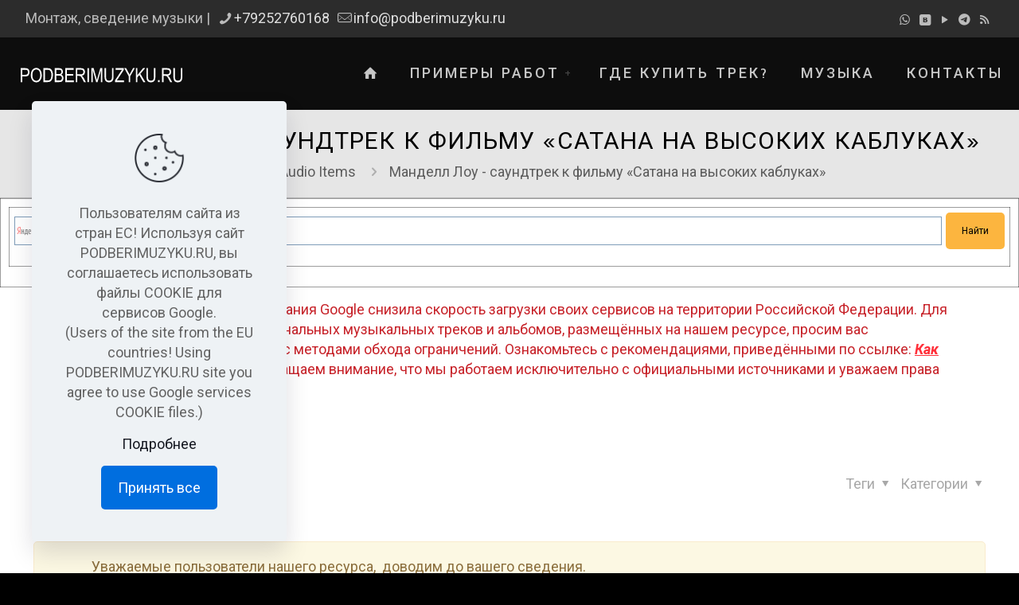

--- FILE ---
content_type: text/html; charset=UTF-8
request_url: https://podberimuzyku.ru/audio/mandell-lou-saundtrek-k-filmu-satana-na-vyisokih-kablukah/
body_size: 27690
content:
<!DOCTYPE html>
<html dir="ltr" lang="ru-RU" prefix="og: https://ogp.me/ns#" class="no-js " >

<head>

<meta charset="UTF-8" />

<!-- Global site tag (gtag.js) - Google Analytics -->
<script async src="https://www.googletagmanager.com/gtag/js?id=UA-88186117-1"></script>
<script>
  window.dataLayer = window.dataLayer || [];
  function gtag(){dataLayer.push(arguments);}
  gtag('js', new Date());

  gtag('config', 'UA-88186117-1');
</script>
<!-- //Global site tag (gtag.js) - Google Analytics -->

<!-- Rating@Mail.ru counter -->
<script type="text/javascript">
var _tmr = window._tmr || (window._tmr = []);
_tmr.push({id: "2918720", type: "pageView", start: (new Date()).getTime()});
(function (d, w, id) {
  if (d.getElementById(id)) return;
  var ts = d.createElement("script"); ts.type = "text/javascript"; ts.async = true; ts.id = id;
  ts.src = (d.location.protocol == "https:" ? "https:" : "http:") + "//top-fwz1.mail.ru/js/code.js";
  var f = function () {var s = d.getElementsByTagName("script")[0]; s.parentNode.insertBefore(ts, s);};
  if (w.opera == "[object Opera]") { d.addEventListener("DOMContentLoaded", f, false); } else { f(); }
})(document, window, "topmailru-code");
</script><noscript><div>
<img src="//top-fwz1.mail.ru/counter?id=2918720;js=na" style="border:0;position:absolute;left:-9999px;" alt="" />
</div></noscript>
<!-- //Rating@Mail.ru counter -->


<title>Манделл Лоу - саундтрек к фильму «Сатана на высоких каблуках» » PODBERIMUZYKU.RU</title>

		<!-- All in One SEO 4.9.3 - aioseo.com -->
	<meta name="description" content="Американский гитарист и композитор Манделл Лоу (Mundell Lowe), в 2022 году на лейбл &quot;Ancien Prodige&quot; выпустил оригинальный саундтрек к фильму - «Сатана на высоких каблуках» («Satan in High Heels»)." />
	<meta name="robots" content="max-image-preview:large" />
	<meta name="author" content="Влас Пуговкин"/>
	<meta name="google-site-verification" content="JicAEP29wgt8yEnvNbKaqQ-R25ZeDXVi7P0YZPXiZp8" />
	<meta name="yandex-verification" content="4a7513825841b22c" />
	<meta name="keywords" content="музыка кино,саундтрек,инструментальная музыка,оригинальный саундтрек,кинокомпозиторы,mundell lowe,satan in high heels" />
	<link rel="canonical" href="https://podberimuzyku.ru/audio/mandell-lou-saundtrek-k-filmu-satana-na-vyisokih-kablukah/" />
	<meta name="generator" content="All in One SEO (AIOSEO) 4.9.3" />

		<!-- Clarity tracking code for https://podberimuzyku.ru/ -->
<script>
    (function(c,l,a,r,i,t,y){
        c[a]=c[a]||function(){(c[a].q=c[a].q||[]).push(arguments)};
        t=l.createElement(r);t.async=1;t.src="https://www.clarity.ms/tag/"+i+"?ref=bwt";
        y=l.getElementsByTagName(r)[0];y.parentNode.insertBefore(t,y);
    })(window, document, "clarity", "script", "kmwyvy5m1g");
</script>
		<meta property="og:locale" content="ru_RU" />
		<meta property="og:site_name" content="PODBERIMUZYKU.RU » Создание музыки для спорта" />
		<meta property="og:type" content="album" />
		<meta property="og:title" content="Манделл Лоу - саундтрек к фильму «Сатана на высоких каблуках»" />
		<meta property="og:description" content="Американский гитарист и композитор Манделл Лоу (Mundell Lowe), в 2022 году на лейбл &quot;Ancien Prodige&quot; выпустил оригинальный саундтрек к фильму - «Сатана на высоких каблуках» («Satan in High Heels»)." />
		<meta property="og:url" content="https://podberimuzyku.ru/audio/mandell-lou-saundtrek-k-filmu-satana-na-vyisokih-kablukah/" />
		<meta property="og:image" content="https://avatars.yandex.net/get-music-content/5502420/101fa4f0.a.21922196-1/m1000x1000" />
		<meta property="og:image:secure_url" content="https://avatars.yandex.net/get-music-content/5502420/101fa4f0.a.21922196-1/m1000x1000" />
		<meta name="twitter:card" content="summary_large_image" />
		<meta name="twitter:title" content="Манделл Лоу - саундтрек к фильму «Сатана на высоких каблуках»" />
		<meta name="twitter:description" content="Американский гитарист и композитор Манделл Лоу (Mundell Lowe), в 2022 году на лейбл &quot;Ancien Prodige&quot; выпустил оригинальный саундтрек к фильму - «Сатана на высоких каблуках» («Satan in High Heels»)." />
		<meta name="twitter:image" content="https://avatars.yandex.net/get-music-content/5502420/101fa4f0.a.21922196-1/m1000x1000" />
		<script type="text/javascript">
			(function(c,l,a,r,i,t,y){
			c[a]=c[a]||function(){(c[a].q=c[a].q||[]).push(arguments)};t=l.createElement(r);t.async=1;
			t.src="https://www.clarity.ms/tag/"+i+"?ref=aioseo";y=l.getElementsByTagName(r)[0];y.parentNode.insertBefore(t,y);
		})(window, document, "clarity", "script", "B348FD6B90F1428AA44E9FA245DFE427");
		</script>
		<!-- All in One SEO -->

<meta property="og:image" content="https://avatars.yandex.net/get-music-content/5502420/101fa4f0.a.21922196-1/m1000x1000"/>
<meta property="og:url" content="https://podberimuzyku.ru/audio/mandell-lou-saundtrek-k-filmu-satana-na-vyisokih-kablukah/"/>
<meta property="og:type" content="article"/>
<meta property="og:title" content="Манделл Лоу - саундтрек к фильму «Сатана на высоких каблуках»"/>
<meta property="og:description" content=""/>
<link rel="alternate" hreflang="ru-RU" href="https://podberimuzyku.ru/audio/mandell-lou-saundtrek-k-filmu-satana-na-vyisokih-kablukah/"/>
<meta name="format-detection" content="telephone=no">
<meta name="viewport" content="width=device-width, initial-scale=1" />
<link rel="shortcut icon" href="/wp-content/uploads/favicon_2022_120x120.svg?x31743" type="image/x-icon" />
<meta name="theme-color" content="#ffffff" media="(prefers-color-scheme: light)">
<meta name="theme-color" content="#ffffff" media="(prefers-color-scheme: dark)">
<link rel='dns-prefetch' href='//code.jivosite.com' />
<link rel='dns-prefetch' href='//fonts.googleapis.com' />
<link rel="alternate" type="application/rss+xml" title="PODBERIMUZYKU.RU &raquo; Лента" href="https://podberimuzyku.ru/feed/" />
<link rel="alternate" type="application/rss+xml" title="PODBERIMUZYKU.RU &raquo; Лента комментариев" href="https://podberimuzyku.ru/comments/feed/" />
<link rel="alternate" title="oEmbed (JSON)" type="application/json+oembed" href="https://podberimuzyku.ru/wp-json/oembed/1.0/embed?url=https%3A%2F%2Fpodberimuzyku.ru%2Faudio%2Fmandell-lou-saundtrek-k-filmu-satana-na-vyisokih-kablukah%2F" />
<link rel="alternate" title="oEmbed (XML)" type="text/xml+oembed" href="https://podberimuzyku.ru/wp-json/oembed/1.0/embed?url=https%3A%2F%2Fpodberimuzyku.ru%2Faudio%2Fmandell-lou-saundtrek-k-filmu-satana-na-vyisokih-kablukah%2F&#038;format=xml" />

		<style type="text/css">
			.mistape-test, .mistape_mistake_inner {color: #E42029 !important;}
			#mistape_dialog h2::before, #mistape_dialog .mistape_action, .mistape-letter-back {background-color: #E42029 !important; }
			#mistape_reported_text:before, #mistape_reported_text:after {border-color: #E42029 !important;}
            .mistape-letter-front .front-left {border-left-color: #E42029 !important;}
            .mistape-letter-front .front-right {border-right-color: #E42029 !important;}
            .mistape-letter-front .front-bottom, .mistape-letter-back > .mistape-letter-back-top, .mistape-letter-top {border-bottom-color: #E42029 !important;}
            .mistape-logo svg {fill: #E42029 !important;}
		</style>
		<style id='wp-img-auto-sizes-contain-inline-css' type='text/css'>
img:is([sizes=auto i],[sizes^="auto," i]){contain-intrinsic-size:3000px 1500px}
/*# sourceURL=wp-img-auto-sizes-contain-inline-css */
</style>
<style id='dzsap-hook-head-styles-inline-css' type='text/css'>
.audioplayer.skin-wave .total-time {background: rgba(255,255,255);}
/*# sourceURL=dzsap-hook-head-styles-inline-css */
</style>
<link rel='stylesheet' id='dashicons-css' href='https://podberimuzyku.ru/wp-includes/css/dashicons.css?x31743&amp;ver=6.9' type='text/css' media='all' />
<link rel='stylesheet' id='post-views-counter-frontend-css' href='https://podberimuzyku.ru/wp-content/plugins/post-views-counter/css/frontend.css?x31743&amp;ver=1.7.0' type='text/css' media='all' />
<style id='wp-emoji-styles-inline-css' type='text/css'>

	img.wp-smiley, img.emoji {
		display: inline !important;
		border: none !important;
		box-shadow: none !important;
		height: 1em !important;
		width: 1em !important;
		margin: 0 0.07em !important;
		vertical-align: -0.1em !important;
		background: none !important;
		padding: 0 !important;
	}
/*# sourceURL=wp-emoji-styles-inline-css */
</style>
<style id='wp-block-library-inline-css' type='text/css'>
:root{
  --wp-block-synced-color:#7a00df;
  --wp-block-synced-color--rgb:122, 0, 223;
  --wp-bound-block-color:var(--wp-block-synced-color);
  --wp-editor-canvas-background:#ddd;
  --wp-admin-theme-color:#007cba;
  --wp-admin-theme-color--rgb:0, 124, 186;
  --wp-admin-theme-color-darker-10:#006ba1;
  --wp-admin-theme-color-darker-10--rgb:0, 107, 160.5;
  --wp-admin-theme-color-darker-20:#005a87;
  --wp-admin-theme-color-darker-20--rgb:0, 90, 135;
  --wp-admin-border-width-focus:2px;
}
@media (min-resolution:192dpi){
  :root{
    --wp-admin-border-width-focus:1.5px;
  }
}
.wp-element-button{
  cursor:pointer;
}

:root .has-very-light-gray-background-color{
  background-color:#eee;
}
:root .has-very-dark-gray-background-color{
  background-color:#313131;
}
:root .has-very-light-gray-color{
  color:#eee;
}
:root .has-very-dark-gray-color{
  color:#313131;
}
:root .has-vivid-green-cyan-to-vivid-cyan-blue-gradient-background{
  background:linear-gradient(135deg, #00d084, #0693e3);
}
:root .has-purple-crush-gradient-background{
  background:linear-gradient(135deg, #34e2e4, #4721fb 50%, #ab1dfe);
}
:root .has-hazy-dawn-gradient-background{
  background:linear-gradient(135deg, #faaca8, #dad0ec);
}
:root .has-subdued-olive-gradient-background{
  background:linear-gradient(135deg, #fafae1, #67a671);
}
:root .has-atomic-cream-gradient-background{
  background:linear-gradient(135deg, #fdd79a, #004a59);
}
:root .has-nightshade-gradient-background{
  background:linear-gradient(135deg, #330968, #31cdcf);
}
:root .has-midnight-gradient-background{
  background:linear-gradient(135deg, #020381, #2874fc);
}
:root{
  --wp--preset--font-size--normal:16px;
  --wp--preset--font-size--huge:42px;
}

.has-regular-font-size{
  font-size:1em;
}

.has-larger-font-size{
  font-size:2.625em;
}

.has-normal-font-size{
  font-size:var(--wp--preset--font-size--normal);
}

.has-huge-font-size{
  font-size:var(--wp--preset--font-size--huge);
}

.has-text-align-center{
  text-align:center;
}

.has-text-align-left{
  text-align:left;
}

.has-text-align-right{
  text-align:right;
}

.has-fit-text{
  white-space:nowrap !important;
}

#end-resizable-editor-section{
  display:none;
}

.aligncenter{
  clear:both;
}

.items-justified-left{
  justify-content:flex-start;
}

.items-justified-center{
  justify-content:center;
}

.items-justified-right{
  justify-content:flex-end;
}

.items-justified-space-between{
  justify-content:space-between;
}

.screen-reader-text{
  border:0;
  clip-path:inset(50%);
  height:1px;
  margin:-1px;
  overflow:hidden;
  padding:0;
  position:absolute;
  width:1px;
  word-wrap:normal !important;
}

.screen-reader-text:focus{
  background-color:#ddd;
  clip-path:none;
  color:#444;
  display:block;
  font-size:1em;
  height:auto;
  left:5px;
  line-height:normal;
  padding:15px 23px 14px;
  text-decoration:none;
  top:5px;
  width:auto;
  z-index:100000;
}
html :where(.has-border-color){
  border-style:solid;
}

html :where([style*=border-top-color]){
  border-top-style:solid;
}

html :where([style*=border-right-color]){
  border-right-style:solid;
}

html :where([style*=border-bottom-color]){
  border-bottom-style:solid;
}

html :where([style*=border-left-color]){
  border-left-style:solid;
}

html :where([style*=border-width]){
  border-style:solid;
}

html :where([style*=border-top-width]){
  border-top-style:solid;
}

html :where([style*=border-right-width]){
  border-right-style:solid;
}

html :where([style*=border-bottom-width]){
  border-bottom-style:solid;
}

html :where([style*=border-left-width]){
  border-left-style:solid;
}
html :where(img[class*=wp-image-]){
  height:auto;
  max-width:100%;
}
:where(figure){
  margin:0 0 1em;
}

html :where(.is-position-sticky){
  --wp-admin--admin-bar--position-offset:var(--wp-admin--admin-bar--height, 0px);
}

@media screen and (max-width:600px){
  html :where(.is-position-sticky){
    --wp-admin--admin-bar--position-offset:0px;
  }
}

/*# sourceURL=wp-block-library-inline-css */
</style><style id='global-styles-inline-css' type='text/css'>
:root{--wp--preset--aspect-ratio--square: 1;--wp--preset--aspect-ratio--4-3: 4/3;--wp--preset--aspect-ratio--3-4: 3/4;--wp--preset--aspect-ratio--3-2: 3/2;--wp--preset--aspect-ratio--2-3: 2/3;--wp--preset--aspect-ratio--16-9: 16/9;--wp--preset--aspect-ratio--9-16: 9/16;--wp--preset--color--black: #000000;--wp--preset--color--cyan-bluish-gray: #abb8c3;--wp--preset--color--white: #ffffff;--wp--preset--color--pale-pink: #f78da7;--wp--preset--color--vivid-red: #cf2e2e;--wp--preset--color--luminous-vivid-orange: #ff6900;--wp--preset--color--luminous-vivid-amber: #fcb900;--wp--preset--color--light-green-cyan: #7bdcb5;--wp--preset--color--vivid-green-cyan: #00d084;--wp--preset--color--pale-cyan-blue: #8ed1fc;--wp--preset--color--vivid-cyan-blue: #0693e3;--wp--preset--color--vivid-purple: #9b51e0;--wp--preset--gradient--vivid-cyan-blue-to-vivid-purple: linear-gradient(135deg,rgb(6,147,227) 0%,rgb(155,81,224) 100%);--wp--preset--gradient--light-green-cyan-to-vivid-green-cyan: linear-gradient(135deg,rgb(122,220,180) 0%,rgb(0,208,130) 100%);--wp--preset--gradient--luminous-vivid-amber-to-luminous-vivid-orange: linear-gradient(135deg,rgb(252,185,0) 0%,rgb(255,105,0) 100%);--wp--preset--gradient--luminous-vivid-orange-to-vivid-red: linear-gradient(135deg,rgb(255,105,0) 0%,rgb(207,46,46) 100%);--wp--preset--gradient--very-light-gray-to-cyan-bluish-gray: linear-gradient(135deg,rgb(238,238,238) 0%,rgb(169,184,195) 100%);--wp--preset--gradient--cool-to-warm-spectrum: linear-gradient(135deg,rgb(74,234,220) 0%,rgb(151,120,209) 20%,rgb(207,42,186) 40%,rgb(238,44,130) 60%,rgb(251,105,98) 80%,rgb(254,248,76) 100%);--wp--preset--gradient--blush-light-purple: linear-gradient(135deg,rgb(255,206,236) 0%,rgb(152,150,240) 100%);--wp--preset--gradient--blush-bordeaux: linear-gradient(135deg,rgb(254,205,165) 0%,rgb(254,45,45) 50%,rgb(107,0,62) 100%);--wp--preset--gradient--luminous-dusk: linear-gradient(135deg,rgb(255,203,112) 0%,rgb(199,81,192) 50%,rgb(65,88,208) 100%);--wp--preset--gradient--pale-ocean: linear-gradient(135deg,rgb(255,245,203) 0%,rgb(182,227,212) 50%,rgb(51,167,181) 100%);--wp--preset--gradient--electric-grass: linear-gradient(135deg,rgb(202,248,128) 0%,rgb(113,206,126) 100%);--wp--preset--gradient--midnight: linear-gradient(135deg,rgb(2,3,129) 0%,rgb(40,116,252) 100%);--wp--preset--font-size--small: 13px;--wp--preset--font-size--medium: 20px;--wp--preset--font-size--large: 36px;--wp--preset--font-size--x-large: 42px;--wp--preset--spacing--20: 0.44rem;--wp--preset--spacing--30: 0.67rem;--wp--preset--spacing--40: 1rem;--wp--preset--spacing--50: 1.5rem;--wp--preset--spacing--60: 2.25rem;--wp--preset--spacing--70: 3.38rem;--wp--preset--spacing--80: 5.06rem;--wp--preset--shadow--natural: 6px 6px 9px rgba(0, 0, 0, 0.2);--wp--preset--shadow--deep: 12px 12px 50px rgba(0, 0, 0, 0.4);--wp--preset--shadow--sharp: 6px 6px 0px rgba(0, 0, 0, 0.2);--wp--preset--shadow--outlined: 6px 6px 0px -3px rgb(255, 255, 255), 6px 6px rgb(0, 0, 0);--wp--preset--shadow--crisp: 6px 6px 0px rgb(0, 0, 0);}:where(.is-layout-flex){gap: 0.5em;}:where(.is-layout-grid){gap: 0.5em;}body .is-layout-flex{display: flex;}.is-layout-flex{flex-wrap: wrap;align-items: center;}.is-layout-flex > :is(*, div){margin: 0;}body .is-layout-grid{display: grid;}.is-layout-grid > :is(*, div){margin: 0;}:where(.wp-block-columns.is-layout-flex){gap: 2em;}:where(.wp-block-columns.is-layout-grid){gap: 2em;}:where(.wp-block-post-template.is-layout-flex){gap: 1.25em;}:where(.wp-block-post-template.is-layout-grid){gap: 1.25em;}.has-black-color{color: var(--wp--preset--color--black) !important;}.has-cyan-bluish-gray-color{color: var(--wp--preset--color--cyan-bluish-gray) !important;}.has-white-color{color: var(--wp--preset--color--white) !important;}.has-pale-pink-color{color: var(--wp--preset--color--pale-pink) !important;}.has-vivid-red-color{color: var(--wp--preset--color--vivid-red) !important;}.has-luminous-vivid-orange-color{color: var(--wp--preset--color--luminous-vivid-orange) !important;}.has-luminous-vivid-amber-color{color: var(--wp--preset--color--luminous-vivid-amber) !important;}.has-light-green-cyan-color{color: var(--wp--preset--color--light-green-cyan) !important;}.has-vivid-green-cyan-color{color: var(--wp--preset--color--vivid-green-cyan) !important;}.has-pale-cyan-blue-color{color: var(--wp--preset--color--pale-cyan-blue) !important;}.has-vivid-cyan-blue-color{color: var(--wp--preset--color--vivid-cyan-blue) !important;}.has-vivid-purple-color{color: var(--wp--preset--color--vivid-purple) !important;}.has-black-background-color{background-color: var(--wp--preset--color--black) !important;}.has-cyan-bluish-gray-background-color{background-color: var(--wp--preset--color--cyan-bluish-gray) !important;}.has-white-background-color{background-color: var(--wp--preset--color--white) !important;}.has-pale-pink-background-color{background-color: var(--wp--preset--color--pale-pink) !important;}.has-vivid-red-background-color{background-color: var(--wp--preset--color--vivid-red) !important;}.has-luminous-vivid-orange-background-color{background-color: var(--wp--preset--color--luminous-vivid-orange) !important;}.has-luminous-vivid-amber-background-color{background-color: var(--wp--preset--color--luminous-vivid-amber) !important;}.has-light-green-cyan-background-color{background-color: var(--wp--preset--color--light-green-cyan) !important;}.has-vivid-green-cyan-background-color{background-color: var(--wp--preset--color--vivid-green-cyan) !important;}.has-pale-cyan-blue-background-color{background-color: var(--wp--preset--color--pale-cyan-blue) !important;}.has-vivid-cyan-blue-background-color{background-color: var(--wp--preset--color--vivid-cyan-blue) !important;}.has-vivid-purple-background-color{background-color: var(--wp--preset--color--vivid-purple) !important;}.has-black-border-color{border-color: var(--wp--preset--color--black) !important;}.has-cyan-bluish-gray-border-color{border-color: var(--wp--preset--color--cyan-bluish-gray) !important;}.has-white-border-color{border-color: var(--wp--preset--color--white) !important;}.has-pale-pink-border-color{border-color: var(--wp--preset--color--pale-pink) !important;}.has-vivid-red-border-color{border-color: var(--wp--preset--color--vivid-red) !important;}.has-luminous-vivid-orange-border-color{border-color: var(--wp--preset--color--luminous-vivid-orange) !important;}.has-luminous-vivid-amber-border-color{border-color: var(--wp--preset--color--luminous-vivid-amber) !important;}.has-light-green-cyan-border-color{border-color: var(--wp--preset--color--light-green-cyan) !important;}.has-vivid-green-cyan-border-color{border-color: var(--wp--preset--color--vivid-green-cyan) !important;}.has-pale-cyan-blue-border-color{border-color: var(--wp--preset--color--pale-cyan-blue) !important;}.has-vivid-cyan-blue-border-color{border-color: var(--wp--preset--color--vivid-cyan-blue) !important;}.has-vivid-purple-border-color{border-color: var(--wp--preset--color--vivid-purple) !important;}.has-vivid-cyan-blue-to-vivid-purple-gradient-background{background: var(--wp--preset--gradient--vivid-cyan-blue-to-vivid-purple) !important;}.has-light-green-cyan-to-vivid-green-cyan-gradient-background{background: var(--wp--preset--gradient--light-green-cyan-to-vivid-green-cyan) !important;}.has-luminous-vivid-amber-to-luminous-vivid-orange-gradient-background{background: var(--wp--preset--gradient--luminous-vivid-amber-to-luminous-vivid-orange) !important;}.has-luminous-vivid-orange-to-vivid-red-gradient-background{background: var(--wp--preset--gradient--luminous-vivid-orange-to-vivid-red) !important;}.has-very-light-gray-to-cyan-bluish-gray-gradient-background{background: var(--wp--preset--gradient--very-light-gray-to-cyan-bluish-gray) !important;}.has-cool-to-warm-spectrum-gradient-background{background: var(--wp--preset--gradient--cool-to-warm-spectrum) !important;}.has-blush-light-purple-gradient-background{background: var(--wp--preset--gradient--blush-light-purple) !important;}.has-blush-bordeaux-gradient-background{background: var(--wp--preset--gradient--blush-bordeaux) !important;}.has-luminous-dusk-gradient-background{background: var(--wp--preset--gradient--luminous-dusk) !important;}.has-pale-ocean-gradient-background{background: var(--wp--preset--gradient--pale-ocean) !important;}.has-electric-grass-gradient-background{background: var(--wp--preset--gradient--electric-grass) !important;}.has-midnight-gradient-background{background: var(--wp--preset--gradient--midnight) !important;}.has-small-font-size{font-size: var(--wp--preset--font-size--small) !important;}.has-medium-font-size{font-size: var(--wp--preset--font-size--medium) !important;}.has-large-font-size{font-size: var(--wp--preset--font-size--large) !important;}.has-x-large-font-size{font-size: var(--wp--preset--font-size--x-large) !important;}
/*# sourceURL=global-styles-inline-css */
</style>
<style id='core-block-supports-inline-css' type='text/css'>
/**
 * Core styles: block-supports
 */

/*# sourceURL=core-block-supports-inline-css */
</style>

<style id='classic-theme-styles-inline-css' type='text/css'>
/**
 * These rules are needed for backwards compatibility.
 * They should match the button element rules in the base theme.json file.
 */
.wp-block-button__link {
	color: #ffffff;
	background-color: #32373c;
	border-radius: 9999px; /* 100% causes an oval, but any explicit but really high value retains the pill shape. */

	/* This needs a low specificity so it won't override the rules from the button element if defined in theme.json. */
	box-shadow: none;
	text-decoration: none;

	/* The extra 2px are added to size solids the same as the outline versions.*/
	padding: calc(0.667em + 2px) calc(1.333em + 2px);

	font-size: 1.125em;
}

.wp-block-file__button {
	background: #32373c;
	color: #ffffff;
	text-decoration: none;
}

/*# sourceURL=/wp-includes/css/classic-themes.css */
</style>
<link rel='stylesheet' id='cool-tag-cloud-css' href='https://podberimuzyku.ru/wp-content/plugins/cool-tag-cloud/inc/cool-tag-cloud.css?x31743&amp;ver=2.25' type='text/css' media='all' />
<link rel='stylesheet' id='mistape-front-css' href='https://podberimuzyku.ru/wp-content/plugins/mistape/assets/css/mistape-front.css?x31743&amp;ver=1.3.9' type='text/css' media='all' />
<link rel='stylesheet' id='url-shortify-css' href='https://podberimuzyku.ru/wp-content/plugins/url-shortify/lite/dist/styles/url-shortify.css?x31743&amp;ver=1.11.4' type='text/css' media='all' />
<link rel='stylesheet' id='mfn-be-css' href='https://podberimuzyku.ru/wp-content/themes/betheme/css/be.css?x31743&amp;ver=28.0.6' type='text/css' media='all' />
<link rel='stylesheet' id='mfn-animations-css' href='https://podberimuzyku.ru/wp-content/themes/betheme/assets/animations/animations.min.css?x31743&amp;ver=28.0.6' type='text/css' media='all' />
<link rel='stylesheet' id='mfn-font-awesome-css' href='https://podberimuzyku.ru/wp-content/themes/betheme/fonts/fontawesome/fontawesome.css?x31743&amp;ver=28.0.6' type='text/css' media='all' />
<link rel='stylesheet' id='mfn-jplayer-css' href='https://podberimuzyku.ru/wp-content/themes/betheme/assets/jplayer/css/jplayer.blue.monday.min.css?x31743&amp;ver=28.0.6' type='text/css' media='all' />
<link rel='stylesheet' id='mfn-responsive-css' href='https://podberimuzyku.ru/wp-content/themes/betheme/css/responsive.css?x31743&amp;ver=28.0.6' type='text/css' media='all' />
<link rel='stylesheet' id='mfn-fonts-css' href='https://fonts.googleapis.com/css?family=Roboto%3A1%2C100%2C400%2C400italic%2C500%2C700%2C700italic%2C900%7CMaven+Pro%3A1%2C100%2C400%2C400italic%2C500%2C700%2C700italic%2C900%7CMonoton%3A1%2C100%2C400%2C400italic%2C500%2C700%2C700italic%2C900&#038;display=swap&#038;ver=6.9' type='text/css' media='all' />
<link rel='stylesheet' id='UserAccessManagerLoginForm-css' href='https://podberimuzyku.ru/wp-content/plugins/user-access-manager/assets/css/uamLoginForm.css?x31743&amp;ver=2.3.8' type='text/css' media='screen' />
<link rel='stylesheet' id='js_composer_front-css' href='https://podberimuzyku.ru/wp-content/plugins/js_composer/assets/css/js_composer.min.css?x31743&amp;ver=8.4.1' type='text/css' media='all' />
<link rel='stylesheet' id='mfn-static-css' href='https://podberimuzyku.ru/wp-content/uploads/betheme/css/static.css?x31743&amp;ver=28.0.6' type='text/css' media='all' />
<style id='mfn-dynamic-inline-css' type='text/css'>
form input.display-none{display:none!important}body{--mfn-featured-image: url(https://avatars.yandex.net/get-music-content/5502420/101fa4f0.a.21922196-1/m1000x1000);}
/*# sourceURL=mfn-dynamic-inline-css */
</style>
<link rel='stylesheet' id='style-css' href='https://podberimuzyku.ru/wp-content/themes/betheme-child/style.css?x31743&amp;ver=6.9' type='text/css' media='all' />
<script type="text/javascript" src="https://podberimuzyku.ru/wp-content/plugins/jquery-updater/js/jquery-3.7.1.min.js?x31743&amp;ver=3.7.1" id="jquery-core-js"></script>
<script type="text/javascript" src="https://podberimuzyku.ru/wp-content/plugins/jquery-updater/js/jquery-migrate-3.5.2.min.js?x31743&amp;ver=3.5.2" id="jquery-migrate-js"></script>
<script type="text/javascript" src="https://podberimuzyku.ru/wp-content/plugins/dzs-zoomsounds/libs/dzsap/replace-gutenberg-player/replace-gutenberg-player.js?x31743&amp;ver=6.90" id="replace-gutenberg-player-js"></script>
<script type="text/javascript" id="url-shortify-js-extra">
/* <![CDATA[ */
var usParams = {"ajaxurl":"https://podberimuzyku.ru/wp-admin/admin-ajax.php"};
//# sourceURL=url-shortify-js-extra
/* ]]> */
</script>
<script type="text/javascript" src="https://podberimuzyku.ru/wp-content/plugins/url-shortify/lite/dist/scripts/url-shortify.js?x31743&amp;ver=1.11.4" id="url-shortify-js"></script>
<script></script><link rel="https://api.w.org/" href="https://podberimuzyku.ru/wp-json/" /><link rel="EditURI" type="application/rsd+xml" title="RSD" href="https://podberimuzyku.ru/xmlrpc.php?rsd" />
<link rel='shortlink' href='https://podberimuzyku.ru/?p=13726' />
<script id="dzsap-main-settings" class="dzsap-main-settings" type="application/json">{"dzsap_site_url":"https:\/\/podberimuzyku.ru\/","pluginurl":"https:\/\/podberimuzyku.ru\/wp-content\/plugins\/dzs-zoomsounds\/audioplayer\/","dzsap_curr_user":0,"version":"6.90","view_replace_audio_shortcode":"player-cue-default","ajax_url":"https:\/\/podberimuzyku.ru\/wp-admin\/admin-ajax.php","playerid":13726,"action_received_time_total":"send_total_time"}</script><meta name="generator" content="Powered by WPBakery Page Builder - drag and drop page builder for WordPress."/>
<title>Подбери Музыку</title>
<link rel="icon" type="image/png" href="https://podberimuzyku.ru/wp-content/uploads/logo_pm_2023_120x120.png?x31743"><meta name="generator" content="Powered by Slider Revolution 6.7.34 - responsive, Mobile-Friendly Slider Plugin for WordPress with comfortable drag and drop interface." />
<link rel="icon" href="https://podberimuzyku.ru/wp-content/uploads/2023/04/cropped-favicon_2023_512x512-min-32x32.png?x31743" sizes="32x32" />
<link rel="icon" href="https://podberimuzyku.ru/wp-content/uploads/2023/04/cropped-favicon_2023_512x512-min-192x192.png?x31743" sizes="192x192" />
<link rel="apple-touch-icon" href="https://podberimuzyku.ru/wp-content/uploads/2023/04/cropped-favicon_2023_512x512-min-180x180.png?x31743" />
<meta name="msapplication-TileImage" content="https://podberimuzyku.ru/wp-content/uploads/2023/04/cropped-favicon_2023_512x512-min-270x270.png" />
<script>function setREVStartSize(e){
			//window.requestAnimationFrame(function() {
				window.RSIW = window.RSIW===undefined ? window.innerWidth : window.RSIW;
				window.RSIH = window.RSIH===undefined ? window.innerHeight : window.RSIH;
				try {
					var pw = document.getElementById(e.c).parentNode.offsetWidth,
						newh;
					pw = pw===0 || isNaN(pw) || (e.l=="fullwidth" || e.layout=="fullwidth") ? window.RSIW : pw;
					e.tabw = e.tabw===undefined ? 0 : parseInt(e.tabw);
					e.thumbw = e.thumbw===undefined ? 0 : parseInt(e.thumbw);
					e.tabh = e.tabh===undefined ? 0 : parseInt(e.tabh);
					e.thumbh = e.thumbh===undefined ? 0 : parseInt(e.thumbh);
					e.tabhide = e.tabhide===undefined ? 0 : parseInt(e.tabhide);
					e.thumbhide = e.thumbhide===undefined ? 0 : parseInt(e.thumbhide);
					e.mh = e.mh===undefined || e.mh=="" || e.mh==="auto" ? 0 : parseInt(e.mh,0);
					if(e.layout==="fullscreen" || e.l==="fullscreen")
						newh = Math.max(e.mh,window.RSIH);
					else{
						e.gw = Array.isArray(e.gw) ? e.gw : [e.gw];
						for (var i in e.rl) if (e.gw[i]===undefined || e.gw[i]===0) e.gw[i] = e.gw[i-1];
						e.gh = e.el===undefined || e.el==="" || (Array.isArray(e.el) && e.el.length==0)? e.gh : e.el;
						e.gh = Array.isArray(e.gh) ? e.gh : [e.gh];
						for (var i in e.rl) if (e.gh[i]===undefined || e.gh[i]===0) e.gh[i] = e.gh[i-1];
											
						var nl = new Array(e.rl.length),
							ix = 0,
							sl;
						e.tabw = e.tabhide>=pw ? 0 : e.tabw;
						e.thumbw = e.thumbhide>=pw ? 0 : e.thumbw;
						e.tabh = e.tabhide>=pw ? 0 : e.tabh;
						e.thumbh = e.thumbhide>=pw ? 0 : e.thumbh;
						for (var i in e.rl) nl[i] = e.rl[i]<window.RSIW ? 0 : e.rl[i];
						sl = nl[0];
						for (var i in nl) if (sl>nl[i] && nl[i]>0) { sl = nl[i]; ix=i;}
						var m = pw>(e.gw[ix]+e.tabw+e.thumbw) ? 1 : (pw-(e.tabw+e.thumbw)) / (e.gw[ix]);
						newh =  (e.gh[ix] * m) + (e.tabh + e.thumbh);
					}
					var el = document.getElementById(e.c);
					if (el!==null && el) el.style.height = newh+"px";
					el = document.getElementById(e.c+"_wrapper");
					if (el!==null && el) {
						el.style.height = newh+"px";
						el.style.display = "block";
					}
				} catch(e){
					console.log("Failure at Presize of Slider:" + e)
				}
			//});
		  };</script>
<style>.shorten_url { 
	   padding: 10px 10px 10px 10px ; 
	   border: 1px solid #AAAAAA ; 
	   background-color: #EEEEEE ;
}</style>
<!--Start VDZ Yandex Metrika Plugin-->
<!-- Yandex.Metrika counter --><script type="text/javascript" >(function(m,e,t,r,i,k,a){m[i]=m[i]||function(){(m[i].a=m[i].a||[]).push(arguments)};m[i].l=1*new Date();k=e.createElement(t),a=e.getElementsByTagName(t)[0],k.async=1,k.src=r,a.parentNode.insertBefore(k,a)})(window, document, "script", "https://mc.yandex.ru/metrika/tag.js", "ym");ym(93330852, "init", {clickmap:true, trackLinks:true, accurateTrackBounce:true, webvisor:true, trackHash:true, ecommerce:"dataLayer"});</script>
<noscript><div><img src="https://mc.yandex.ru/watch/93330852" style="position:absolute; left:-9999px;" alt="" /></div></noscript>
<!-- /Yandex.Metrika counter --><!--START ADD EVENTS FROM CF7--><script type='text/javascript'>document.addEventListener( 'wpcf7submit', function( event ) {
					  //event.detail.contactFormId;
					  if(ym){
				          //console.log(event.detail);
						  ym(93330852, 'reachGoal', 'VDZ_SEND_CONTACT_FORM_7');
						  ym(93330852, 'params', {
						      page_url: window.location.href, 
						      status: event.detail.status, 
						      locale: event.detail.contactFormLocale, 
						      form_id: event.detail.contactFormId, 
						  });
					  }
					}, false );
				</script><!--END ADD EVENTS FROM CF7-->
<!--End VDZ Yandex Metrika Plugin-->
<style type="text/css" data-type="vc_shortcodes-default-css">.vc_do_message{padding-top:1em;padding-bottom:1em;padding-right:1em;padding-left:4em;margin-bottom:22px;}.vc_do_custom_heading{margin-bottom:0.625rem;margin-top:0;}</style><noscript><style> .wpb_animate_when_almost_visible { opacity: 1; }</style></noscript>
<style id='dzsap-init-styles-inline-css' type='text/css'>
.audioplayer,.audioplayer-tobe,.audiogallery{opacity:0;}
/*# sourceURL=dzsap-init-styles-inline-css */
</style>
<link rel='stylesheet' id='vc_font_awesome_5_shims-css' href='https://podberimuzyku.ru/wp-content/plugins/js_composer/assets/lib/vendor/node_modules/@fortawesome/fontawesome-free/css/v4-shims.min.css?x31743&amp;ver=8.4.1' type='text/css' media='all' />
<link rel='stylesheet' id='vc_font_awesome_6-css' href='https://podberimuzyku.ru/wp-content/plugins/js_composer/assets/lib/vendor/node_modules/@fortawesome/fontawesome-free/css/all.min.css?x31743&amp;ver=8.4.1' type='text/css' media='all' />
<link rel='stylesheet' id='vc_pageable_owl-carousel-css-css' href='https://podberimuzyku.ru/wp-content/plugins/js_composer/assets/lib/vendor/owl-carousel2-dist/assets/owl.min.css?x31743&amp;ver=8.4.1' type='text/css' media='all' />
<link rel='stylesheet' id='lightbox2-css' href='https://podberimuzyku.ru/wp-content/plugins/js_composer/assets/lib/vendor/node_modules/lightbox2/dist/css/lightbox.min.css?x31743&amp;ver=8.4.1' type='text/css' media='all' />
<link rel='stylesheet' id='vc_animate-css-css' href='https://podberimuzyku.ru/wp-content/plugins/js_composer/assets/lib/vendor/node_modules/animate.css/animate.min.css?x31743&amp;ver=8.4.1' type='text/css' media='all' />
<link rel='stylesheet' id='vc_google_fonts_abril_fatfaceregular-css' href='https://fonts.googleapis.com/css?family=Abril+Fatface%3Aregular&#038;subset=latin&#038;ver=8.4.1' type='text/css' media='all' />
<style id='dzsap-footer-style-inline-css' type='text/css'>
 .audioplayer.apconfig-player-cue-default .player-but .svg-icon path{fill:#fcb53f}        body .controls-volume.controls-volume-vertical .volume-holder{background-color:#fcb53f;}    .audioplayer.apconfig-player-cue-default.skin-wave .player-but .the-icon-bg{background-color:#fcb53f;}    .audioplayer.apconfig-player-cue-default.skin-wave .volume_static:before{background-color:#fcb53f;} .audioplayer.apconfig-player-cue-default.skin-wave .meta-artist .the-name object>a{color:#fcb53f;}  .audioplayer.apconfig-player-cue-default.skin-wave .volumeicon:before{border-right-color:#fcb53f}  .audioplayer.apconfig-player-cue-default.skin-wave .volumeicon{background:#fcb53f} .audioplayer.apconfig-player-cue-default.skin-wave.button-aspect-noir i.svg-icon{color:#fcb53f}   .audioplayer.apconfig-player-cue-default.skin-wave.button-aspect-noir .con-playpause .the-icon-bg{border-color:#fcb53f;}   .audioplayer.apconfig-player-cue-default.skin-wave.button-aspect-noir .player-but .the-icon-bg{background-color:transparent;border-color:#fcb53f;}   .audioplayer.apconfig-player-cue-default.skin-wave.button-aspect-noir.button-aspect-noir--filled .player-but .the-icon-bg{background-color:#fcb53f;}  .audioplayer.apconfig-player-cue-default.skin-wave.button-aspect-noir.button-aspect-noir--stroked i.svg-icon{color:#fcb53f}      .audioplayer.apconfig-player-cue-default.skin-wave.button-aspect-noir.button-aspect-noir--stroked .svg-icon path{stroke:#fcb53f}    .audioplayer.apconfig-player-cue-default.skin-wave.button-aspect-noir .svg-icon path{fill:#fcb53f; }  .audioplayer.apconfig-player-cue-default.skin-silver .ap-controls .ap-controls-right .controls-volume .volumeicon::before{ border-right-color:#fcb53f; } .audioplayer.apconfig-player-cue-default.skin-silver .ap-controls .ap-controls-right .controls-volume .volumeicon {  background-color:#fcb53f;  }  .audioplayer.apconfig-player-cue-default.skin-default .ap-controls .ap-controls-right .controls-volume .volumeicon::before{ border-right-color:#fcb53f; } .audioplayer.apconfig-player-cue-default.skin-default .ap-controls .ap-controls-right .controls-volume .volumeicon {  background-color:#fcb53f;  } .audioplayer.apconfig-player-cue-default .volume_active{background-color:#111111}   body .btn-zoomsounds.btn-like:hover .the-icon>svg path,body .btn-zoomsounds.btn-like.active .the-icon>svg path{fill:#111111}  .audioplayer.apconfig-player-cue-default.skin-wave .volume_active{background-color:#111111}  .audioplayer.apconfig-player-cue-default.skin-wave .meta-artist .the-artist{color:#111111}     .audioplayer.apconfig-player-cue-default.skin-silver a{color:#111111}    .audioplayer.apconfig-player-cue-default.skin-silver{line-height:1}  body .dzsap-color_inverse_ui_text{color:#111111}.audioplayer.apconfig-player-cue-default .player-but .svg-icon path{fill:#000000;}.audioplayer.apconfig-player-cue-default.skin-wave.button-aspect-noir.button-aspect-noir--filled .svg-icon path{fill:#000000;} .audioplayer.apconfig-player-cue-default.skin-wave.button-aspect-noir.button-aspect-noir--filled i.svg-icon{ color: #000000; }
/*# sourceURL=dzsap-footer-style-inline-css */
</style>
<link rel='stylesheet' id='rs-plugin-settings-css' href='//podberimuzyku.ru/wp-content/plugins/revslider/sr6/assets/css/rs6.css?x31743&amp;ver=6.7.34' type='text/css' media='all' />
<style id='rs-plugin-settings-inline-css' type='text/css'>
.tp-caption a{color:#ff7302;text-shadow:none;-webkit-transition:all 0.2s ease-out;-moz-transition:all 0.2s ease-out;-o-transition:all 0.2s ease-out;-ms-transition:all 0.2s ease-out}.tp-caption a:hover{color:#ffa902}
/*# sourceURL=rs-plugin-settings-inline-css */
</style>
</head>

<body class="wp-singular dzsap_items-template-default single single-dzsap_items postid-13726 wp-embed-responsive wp-theme-betheme wp-child-theme-betheme-child woocommerce-block-theme-has-button-styles  color-custom content-brightness-light input-brightness-light style-default keyboard-support underline-links warning-links button-animation-slide button-animation-slide-right layout-full-width no-content-padding hide-love no-shadows boxed-no-margin header-classic header-fw sticky-header sticky-dark ab-show menu-line-below menuo-right menuo-no-borders subheader-both-center responsive-overflow-x-mobile no-hover-all mobile-tb-center mobile-mini-mr-ll mobile-icon-user-hide mobile-icon-wishlist-hide mobile-icon-cart-hide mobile-icon-search-ss mobile-icon-wpml-hide mobile-icon-action-ss be-page-13726 be-reg-2806 wpb-js-composer js-comp-ver-8.4.1 vc_responsive">

	
		
		<!-- mfn_hook_top --><!-- mfn_hook_top -->
		
		
		<div id="Wrapper">

	<div id="Header_wrapper" class="" >

	<header id="Header">
	<div id="Action_bar">
		<div class="container">
			<div class="column one">

				
<ul class="contact_details" aria-label="contact details">
  <li class="slogan">Монтаж, сведение музыки | </li><li class="phone phone-1"><i class="icon-phone"></i><a href="tel:+79252760168" aria-label="phone">+79252760168</a></li><li class="mail"><i class="icon-mail-line"></i><a href="mailto:info@podberimuzyku.ru" aria-label="mail">info@podberimuzyku.ru</a></li></ul>
<ul class="social"><li class="whatsapp"><a target="_blank" href="https://api.whatsapp.com/send?phone=79252760168&amp;text=%D0%97%D0%B4%D1%80%D0%B0%D0%B2%D1%81%D1%82%D0%B2%D1%83%D0%B9%D1%82%D0%B5%21%0A%D0%9A%D0%B0%D0%BA%D0%BE%D0%B9%20%D0%B2%D0%BE%D0%BF%D1%80%D0%BE%D1%81%20%D0%92%D0%B0%D1%81%20%D0%B8%D0%BD%D1%82%D0%B5%D1%80%D0%B5%D1%81%D1%83%D0%B5%D1%82%3F%0A1.%20%D0%9A%D0%BE%D0%BC%D0%BF%D0%BE%D0%BD%D0%BE%D0%B2%D0%BA%D0%B0%2C%20%D0%BC%D0%BE%D0%BD%D1%82%D0%B0%D0%B6%20%D0%BC%D1%83%D0%B7%D1%8B%D0%BA%D0%B8%20%D0%B4%D0%BB%D1%8F%20%D1%84%D0%B8%D0%B3%D1%83%D1%80%D0%BD%D0%BE%D0%B3%D0%BE%20%D0%BA%D0%B0%D1%82%D0%B0%D0%BD%D0%B8%D1%8F.%0A2.%20%D0%9A%D0%BE%D0%BC%D0%BF%D0%BE%D0%BD%D0%BE%D0%B2%D0%BA%D0%B0%2C%20%D0%BC%D0%BE%D0%BD%D1%82%D0%B0%D0%B6%20%D0%BC%D1%83%D0%B7%D1%8B%D0%BA%D0%B8%20%D0%B4%D0%BB%D1%8F%20%D1%85%D1%83%D0%B4%D0%BE%D0%B6%D0%B5%D1%81%D1%82%D0%B2%D0%B5%D0%BD%D0%BD%D0%BE%D0%B9%20%D0%B3%D0%B8%D0%BC%D0%BD%D0%B0%D1%81%D1%82%D0%B8%D0%BA%D0%B8.%0A3.%20%D0%9A%D0%BE%D0%BC%D0%BF%D0%BE%D0%BD%D0%BE%D0%B2%D0%BA%D0%B0%2C%20%D0%BC%D0%BE%D0%BD%D1%82%D0%B0%D0%B6%20%D0%BC%D1%83%D0%B7%D1%8B%D0%BA%D0%B8%20%D0%B4%D0%BB%D1%8F%20%D1%80%D0%BE%D0%BB%D0%BB%D0%B5%D1%80%20%D1%81%D0%BF%D0%BE%D1%80%D1%82%D0%B0.%0A" title="WhatsApp" aria-label="WhatsApp icon"><i class="icon-whatsapp"></i></a></li><li class="vkontakte"><a target="_blank" href="https://vk.com/podberimuzykuru" title="VKontakte" aria-label="VKontakte icon"><i class="icon-vkontakte"></i></a></li><li class="youtube"><a target="_blank" href="https://www.youtube.com/channel/UCj-hwMN9py-DDVgOcxd5ghw" title="YouTube" aria-label="YouTube icon"><i class="icon-play"></i></a></li><li class="custom"><a target="_blank" href="https://t.me/podberimuzikubot" title="Telegram" aria-label="Telegram icon"><i class="fab fa-telegram-plane"></i></a></li><li class="rss"><a target="_blank" href="https://podberimuzyku.ru/feed/" title="RSS" aria-label="RSS icon"><i class="icon-rss"></i></a></li></ul>
			</div>
		</div>
	</div>


<div class="header_placeholder"></div>

<div id="Top_bar">

	<div class="container">
		<div class="column one">

			<div class="top_bar_left clearfix">

				<div class="logo"><a id="logo" href="https://podberimuzyku.ru" title="PODBERIMUZYKU.RU" data-height="60" data-padding="15"><img class="logo-main scale-with-grid svg" src="https://res.cloudinary.com/dgvvtwlzl/image/upload/v1682190916/Sites%20Folder/podberimuzyku.svg" data-retina="https://res.cloudinary.com/dgvvtwlzl/image/upload/v1682190921/Sites%20Folder/retina-podberimuzyku.svg" data-height="" alt="Манделл Лоу - саундтрек к фильму «Сатана на высоких каблуках»" data-no-retina/><img class="logo-sticky scale-with-grid svg" src="https://res.cloudinary.com/dgvvtwlzl/image/upload/v1682190916/Sites%20Folder/podberimuzyku.svg" data-retina="https://res.cloudinary.com/dgvvtwlzl/image/upload/v1682190921/Sites%20Folder/retina-podberimuzyku.svg" data-height="" alt="Манделл Лоу - саундтрек к фильму «Сатана на высоких каблуках»" data-no-retina/><img class="logo-mobile scale-with-grid svg" src="https://res.cloudinary.com/dgvvtwlzl/image/upload/v1682190916/Sites%20Folder/podberimuzyku.svg" data-retina="https://res.cloudinary.com/dgvvtwlzl/image/upload/v1682190921/Sites%20Folder/retina-podberimuzyku.svg" data-height="" alt="Манделл Лоу - саундтрек к фильму «Сатана на высоких каблуках»" data-no-retina/><img class="logo-mobile-sticky scale-with-grid svg" src="https://res.cloudinary.com/dgvvtwlzl/image/upload/v1682190921/Sites%20Folder/retina-podberimuzyku.svg" data-retina="https://res.cloudinary.com/dgvvtwlzl/image/upload/v1682190916/Sites%20Folder/podberimuzyku.svg" data-height="" alt="Манделл Лоу - саундтрек к фильму «Сатана на высоких каблуках»" data-no-retina/></a></div>
				<div class="menu_wrapper">
					<a class="responsive-menu-toggle " href="#" aria-label="mobile menu"><i class="icon-menu-fine" aria-hidden="true"></i></a><nav id="menu" role="navigation" aria-expanded="false" aria-label="Main menu"><ul id="menu-main-menu" class="menu menu-main"><li id="menu-item-9467" class="menu-item menu-item-type-post_type menu-item-object-page menu-item-home menu-item-9467"><a href="https://podberimuzyku.ru/"><span><i class="icon-home"></i></span></a></li>
<li id="menu-item-2477" class="menu-item menu-item-type-custom menu-item-object-custom menu-item-has-children menu-item-2477"><a><span>ПРИМЕРЫ РАБОТ</span></a>
<ul class="sub-menu">
	<li id="menu-item-3986" class="menu-item menu-item-type-taxonomy menu-item-object-category menu-item-has-children menu-item-3986"><a href="https://podberimuzyku.ru/category/figurnoe-katanie/"><span>Фигурное катание</span></a>
	<ul class="sub-menu">
		<li id="menu-item-19439" class="menu-item menu-item-type-taxonomy menu-item-object-category menu-item-19439"><a href="https://podberimuzyku.ru/category/figurnoe-katanie/kupit-trek-dlya-fk/"><span>Купить трек для ФК</span></a></li>
	</ul>
</li>
	<li id="menu-item-4314" class="menu-item menu-item-type-taxonomy menu-item-object-category menu-item-has-children menu-item-4314"><a href="https://podberimuzyku.ru/category/xudozhestvennaya-gimnastika/"><span>Художественная гимнастика</span></a>
	<ul class="sub-menu">
		<li id="menu-item-20624" class="menu-item menu-item-type-taxonomy menu-item-object-category menu-item-20624"><a href="https://podberimuzyku.ru/category/xudozhestvennaya-gimnastika/kupit-trek-dlya-hg/"><span>Купить трек для ХГ</span></a></li>
	</ul>
</li>
	<li id="menu-item-9933" class="menu-item menu-item-type-taxonomy menu-item-object-category menu-item-has-children menu-item-9933"><a href="https://podberimuzyku.ru/category/rollersport/"><span>Роллер Спорт</span></a>
	<ul class="sub-menu">
		<li id="menu-item-20785" class="menu-item menu-item-type-taxonomy menu-item-object-category menu-item-20785"><a href="https://podberimuzyku.ru/category/rollersport/kupit-trek-dlya-rs/"><span>Купить трек для РС</span></a></li>
	</ul>
</li>
</ul>
</li>
<li id="menu-item-17253" class="menu-item menu-item-type-post_type menu-item-object-page menu-item-17253"><a href="https://podberimuzyku.ru/gde-kupit-trek/"><span>ГДЕ КУПИТЬ ТРЕК?</span></a></li>
<li id="menu-item-5579" class="menu-item menu-item-type-post_type menu-item-object-page menu-item-5579"><a href="https://podberimuzyku.ru/muzykalnye-sborniki/"><span>МУЗЫКА</span></a></li>
<li id="menu-item-5092" class="menu-item menu-item-type-post_type menu-item-object-page menu-item-5092"><a href="https://podberimuzyku.ru/contacts/"><span>КОНТАКТЫ</span></a></li>
</ul></nav>				</div>

				<div class="secondary_menu_wrapper">
									</div>

				
			</div>

			
			<div class="search_wrapper">
				
<form method="get" class="form-searchform" action="https://podberimuzyku.ru/">

	
  <svg class="icon_search" width="26" viewBox="0 0 26 26" aria-label="search icon"><defs><style>.path{fill:none;stroke:#000;stroke-miterlimit:10;stroke-width:1.5px;}</style></defs><circle class="path" cx="11.35" cy="11.35" r="6"></circle><line class="path" x1="15.59" y1="15.59" x2="20.65" y2="20.65"></line></svg>
			<label for="s-2ebc491cb" class="screen-reader-text">Поле поиска</label>
	
	<input type="text" class="field" name="s" id="s-2ebc491cb" autocomplete="off" placeholder="Поле поиска" aria-label="Поле поиска" />
	<input type="submit" class="display-none" value="" aria-label="Search"/>

	<span class="mfn-close-icon icon_close" tabindex="0" role="link"><span class="icon">✕</span></span>

</form>
			</div>

		</div>
	</div>
</div>
</header>
	<div id="Subheader"><div class="container"><div class="column one"><h1 class="title">Манделл Лоу - саундтрек к фильму «Сатана на высоких каблуках»</h1><ul class="breadcrumbs has-link"><li><a href="https://podberimuzyku.ru">Главная</a> <span class="mfn-breadcrumbs-separator"><i class="icon-right-open"></i></span></li><li><a href="https://podberimuzyku.ru/audio/">Audio Items</a> <span class="mfn-breadcrumbs-separator"><i class="icon-right-open"></i></span></li><li><a href="https://podberimuzyku.ru/audio/mandell-lou-saundtrek-k-filmu-satana-na-vyisokih-kablukah/">Манделл Лоу - саундтрек к фильму «Сатана на высоких каблуках»</a></li></ul></div></div></div>
</div>
        <div class="ya-site-form ya-site-form_inited_no" data-bem="{&quot;action&quot;:&quot;https://podberimuzyku.ru/search-yandex/&quot;,&quot;arrow&quot;:false,&quot;bg&quot;:&quot;transparent&quot;,&quot;fontsize&quot;:12,&quot;fg&quot;:&quot;#000000&quot;,&quot;language&quot;:&quot;ru&quot;,&quot;logo&quot;:&quot;rb&quot;,&quot;publicname&quot;:&quot;����� �� ����� podberimuzyku.ru&quot;,&quot;suggest&quot;:true,&quot;target&quot;:&quot;_self&quot;,&quot;tld&quot;:&quot;ru&quot;,&quot;type&quot;:2,&quot;usebigdictionary&quot;:true,&quot;searchid&quot;:13889089,&quot;input_fg&quot;:&quot;#333333&quot;,&quot;input_bg&quot;:&quot;#ffffff&quot;,&quot;input_fontStyle&quot;:&quot;normal&quot;,&quot;input_fontWeight&quot;:&quot;normal&quot;,&quot;input_placeholder&quot;:null,&quot;input_placeholderColor&quot;:&quot;#000000&quot;,&quot;input_borderColor&quot;:&quot;#7f9db9&quot;}"><form action="https://yandex.ru/search/site/" method="get" target="_self" accept-charset="utf-8"><input type="hidden" name="searchid" value="13889089"/><input type="hidden" name="l10n" value="ru"/><input type="hidden" name="reqenc" value=""/><input type="search" name="text" value=""/><input type="submit" value="�����"/></form></div><style type="text/css">.ya-page_js_yes .ya-site-form_inited_no { display: none; }</style><script type="text/javascript">(function(w,d,c){var s=d.createElement('script'),h=d.getElementsByTagName('script')[0],e=d.documentElement;if((' '+e.className+' ').indexOf(' ya-page_js_yes ')===-1){e.className+=' ya-page_js_yes';}s.type='text/javascript';s.async=true;s.charset='utf-8';s.src=(d.location.protocol==='https:'?'https:':'http:')+'//site.yandex.net/v2.0/js/all.js';h.parentNode.insertBefore(s,h);(w[c]||(w[c]=[])).push(function(){Ya.Site.Form.init()})})(window,document,'yandex_site_callbacks');</script> 
		<!-- mfn_hook_content_before --><p style="margin: 15px 60px; color: #c72229;">Начиная с 1 августа 2024 года, компания Google снизила скорость загрузки своих сервисов на территории Российской Федерации. Для комфортного прослушивания оригинальных музыкальных треков и альбомов, размещённых на нашем ресурсе, просим вас воспользоваться удобными для вас методами обхода ограничений. Ознакомьтесь с рекомендациями, приведёнными по ссылке: <a href="https://ya.ru/search/?text=как+обойти+замедления+youtube+в+2025+году" rel="nofollow"  target="_blank"><strong style="color: #ff303a;text-decoration: underline;"><i>Как обойти замедления YouTube… </i></strong></a>.
Обращаем внимание, что мы работаем исключительно с официальными источниками и уважаем права владельцев авторских материалов.</p>

<style>
#blink {
  -webkit-animation: blink 2s linear infinite;
  animation: blink 2s linear infinite;
}
@-webkit-keyframes blink {
  50% { color: rgb(34, 34, 34); }
  51% { color: rgba(34, 34, 34, 0); }
  100% { color: rgba(34, 34, 34, 0); }
}
@keyframes blink {
  50% { color: rgb(34, 34, 34); }
  51% { color: rgba(34, 34, 34, 0); }
  100% { color: rgba(34, 34, 34, 0); }
}
</style>
<h2 id="blink" align="center">Сейчас на сайте проводятся технические работы. Благодарим за понимание и просим прощения за временные неудобства!</h2><!-- mfn_hook_content_before -->
	

<div id="Content">
	<div class="content_wrapper clearfix">

		<main class="sections_group">
			
<article id="post-13726" class="no-share post-13726 dzsap_items type-dzsap_items status-publish has-post-thumbnail hentry dzsap_category-2022-god dzsap_category-amerikanskie-kompozitoryi dzsap_category-instrumentalnaya-muzyika dzsap_category-muzyika-kino dzsap_category-muzyikalnyiy-sbornik dzsap_category-originalnyiy-saundtrek">

	
	
		<header class="section mcb-section section-post-header">
			<div class="section_wrapper clearfix">

				
				<div class="column one post-header">
					<div class="mcb-column-inner">

													<div class="button-love"></div>
						
						<div class="title_wrapper">

							<h1 class="entry-title" itemprop="headline">Манделл Лоу - саундтрек к фильму «Сатана на высоких каблуках»</h1>
							
							
															<div class="post-meta clearfix">

									<div class="author-date">

										
										
										
									</div>

																			<div class="category meta-categories">
											<span class="cat-btn">Категории <i class="icon-down-dir" aria-hidden="true"></i></span>
											<div class="cat-wrapper"></div>
										</div>

										<div class="category mata-tags">
											<span class="cat-btn">Теги <i class="icon-down-dir" aria-hidden="true"></i></span>
											<div class="cat-wrapper">
												<ul>
																									</ul>
											</div>
										</div>
									
								</div>
							
						</div>

					</div>
				</div>

				
			</div>
		</header>

	
	<div class="post-wrapper-content">

		<div data-id="13726" class="mfn-builder-content mfn-default-content-buider"></div><section class="section mcb-section the_content has_content"><div class="section_wrapper"><div class="the_content_wrapper "><div class="wpb-content-wrapper"><div class="vc_row wpb_row vc_row-fluid"><div class="wpb_column vc_column_container vc_col-sm-12"><div class="vc_column-inner"><div class="wpb_wrapper"><div class="vc_message_box vc_message_box-standard vc_message_box-rounded vc_color-alert-warning vc_do_message" ><div class="vc_message_box-icon"><i class="fa fa-solid fa-circle-info"></i></div><p>Уважаемые пользователи нашего ресурса,  доводим до вашего сведения.<br />
PODBERIMUZYKU.RU не является магазином и мы не торгуем музыкальным материалом. Исключением являются только те произведения правообладателями,  которых является наша компания.<br />
(<em>для монтирования и редактирования аудио продукция приобретаться нами из легальных источников.</em>)</p>
<p>Администрация проекта PODBERIMUZYKU.RU</p>
</div>
	<div class="wpb_text_column wpb_content_element" >
		<div class="wpb_wrapper">
			<p><iframe style="border: none; width: 100%; height: 420px;" src="https://music.yandex.ru/iframe/#album/21922196" width="100%" height="420" frameborder="0">Слушайте <a href="https://music.yandex.ru/album/21922196">Satan in High Heels</a> — <a href="https://music.yandex.ru/artist/20661">Mundell Lowe</a> на Яндекс.Музыке</iframe></p>

		</div>
	</div>
</div></div></div></div><div class="vc_row wpb_row vc_row-fluid"><div class="wpb_column vc_column_container vc_col-sm-12"><div class="vc_column-inner"><div class="wpb_wrapper"><div  class="vc_wp_tagcloud wpb_content_element"><div class="widget widget_tag_cloud"><h2 class="widgettitle">Музыка раздела</h2><div class="tagcloud"><a href="https://podberimuzyku.ru/audio-category/80e-90e-goda/" class="tag-cloud-link tag-link-656 tag-link-position-1" style="font-size: 10.755319148936pt;" aria-label="80е-90е года (55 элементов)">80е-90е года</a>
<a href="https://podberimuzyku.ru/audio-category/2000-2016-god/" class="tag-cloud-link tag-link-650 tag-link-position-2" style="font-size: 16.042553191489pt;" aria-label="2000-2016 год (288 элементов)">2000-2016 год</a>
<a href="https://podberimuzyku.ru/audio-category/2017-god/" class="tag-cloud-link tag-link-651 tag-link-position-3" style="font-size: 9.563829787234pt;" aria-label="2017 год (38 элементов)">2017 год</a>
<a href="https://podberimuzyku.ru/audio-category/2018-god/" class="tag-cloud-link tag-link-652 tag-link-position-4" style="font-size: 10.606382978723pt;" aria-label="2018 год (53 элемента)">2018 год</a>
<a href="https://podberimuzyku.ru/audio-category/2019-god/" class="tag-cloud-link tag-link-653 tag-link-position-5" style="font-size: 11.723404255319pt;" aria-label="2019 год (75 элементов)">2019 год</a>
<a href="https://podberimuzyku.ru/audio-category/2020-god/" class="tag-cloud-link tag-link-654 tag-link-position-6" style="font-size: 15.893617021277pt;" aria-label="2020 год (274 элемента)">2020 год</a>
<a href="https://podberimuzyku.ru/audio-category/2021-god/" class="tag-cloud-link tag-link-769 tag-link-position-7" style="font-size: 17.085106382979pt;" aria-label="2021 год (401 элемент)">2021 год</a>
<a href="https://podberimuzyku.ru/audio-category/2022-god/" class="tag-cloud-link tag-link-771 tag-link-position-8" style="font-size: 15.595744680851pt;" aria-label="2022 год (250 элементов)">2022 год</a>
<a href="https://podberimuzyku.ru/audio-category/2023-god/" class="tag-cloud-link tag-link-1321 tag-link-position-9" style="font-size: 14.851063829787pt;" aria-label="2023 год (199 элементов)">2023 год</a>
<a href="https://podberimuzyku.ru/audio-category/2024-god/" class="tag-cloud-link tag-link-1789 tag-link-position-10" style="font-size: 12.989361702128pt;" aria-label="2024 год (112 элементов)">2024 год</a>
<a href="https://podberimuzyku.ru/audio-category/2025-god/" class="tag-cloud-link tag-link-1886 tag-link-position-11" style="font-size: 9.936170212766pt;" aria-label="2025 год (43 элемента)">2025 год</a>
<a href="https://podberimuzyku.ru/audio-category/none/" class="tag-cloud-link tag-link-1782 tag-link-position-12" style="font-size: 18.127659574468pt;" aria-label="none (550 элементов)">none</a>
<a href="https://podberimuzyku.ru/audio-category/amerikanskie-kompozitoryi/" class="tag-cloud-link tag-link-559 tag-link-position-13" style="font-size: 17.531914893617pt;" aria-label="Американские композиторы (452 элемента)">Американские композиторы</a>
<a href="https://podberimuzyku.ru/audio-category/arhiv-2017/" class="tag-cloud-link tag-link-774 tag-link-position-14" style="font-size: 13.36170212766pt;" aria-label="Архив 2017 (126 элементов)">Архив 2017</a>
<a href="https://podberimuzyku.ru/audio-category/arhiv-2018/" class="tag-cloud-link tag-link-773 tag-link-position-15" style="font-size: 16.936170212766pt;" aria-label="Архив 2018 (376 элементов)">Архив 2018</a>
<a href="https://podberimuzyku.ru/audio-category/arhiv-2019/" class="tag-cloud-link tag-link-924 tag-link-position-16" style="font-size: 16.86170212766pt;" aria-label="Архив 2019 (372 элемента)">Архив 2019</a>
<a href="https://podberimuzyku.ru/audio-category/arhiv-2020/" class="tag-cloud-link tag-link-1518 tag-link-position-17" style="font-size: 14.106382978723pt;" aria-label="Архив 2020 (156 элементов)">Архив 2020</a>
<a href="https://podberimuzyku.ru/audio-category/brazilskie-kompozitoryi/" class="tag-cloud-link tag-link-601 tag-link-position-18" style="font-size: 8.7446808510638pt;" aria-label="Бразильские композиторы (29 элементов)">Бразильские композиторы</a>
<a href="https://podberimuzyku.ru/audio-category/britanskie-kompozitoryi/" class="tag-cloud-link tag-link-603 tag-link-position-19" style="font-size: 14.18085106383pt;" aria-label="Британские композиторы (161 элемент)">Британские композиторы</a>
<a href="https://podberimuzyku.ru/audio-category/instrumentalnaya-muzyika/" class="tag-cloud-link tag-link-663 tag-link-position-20" style="font-size: 21.776595744681pt;" aria-label="Инструментальная музыка (1&nbsp;678 элементов)">Инструментальная музыка</a>
<a href="https://podberimuzyku.ru/audio-category/ispanskie-kompozitoryi/" class="tag-cloud-link tag-link-631 tag-link-position-21" style="font-size: 10.531914893617pt;" aria-label="Испанские композиторы (51 элемент)">Испанские композиторы</a>
<a href="https://podberimuzyku.ru/audio-category/italyanskie-kompozitoryi/" class="tag-cloud-link tag-link-632 tag-link-position-22" style="font-size: 14.18085106383pt;" aria-label="Итальянские композиторы (161 элемент)">Итальянские композиторы</a>
<a href="https://podberimuzyku.ru/audio-category/kanadskie-kompozitoryi/" class="tag-cloud-link tag-link-637 tag-link-position-23" style="font-size: 10.531914893617pt;" aria-label="Канадские композиторы (51 элемент)">Канадские композиторы</a>
<a href="https://podberimuzyku.ru/audio-category/kitayskie-kompozitoryi/" class="tag-cloud-link tag-link-643 tag-link-position-24" style="font-size: 9.1914893617021pt;" aria-label="Китайские композиторы (34 элемента)">Китайские композиторы</a>
<a href="https://podberimuzyku.ru/audio-category/klassicheskaya-muzyika/" class="tag-cloud-link tag-link-665 tag-link-position-25" style="font-size: 10.159574468085pt;" aria-label="Классическая музыка (46 элементов)">Классическая музыка</a>
<a href="https://podberimuzyku.ru/audio-category/kompozitoryi-stran-azii/" class="tag-cloud-link tag-link-644 tag-link-position-26" style="font-size: 11.872340425532pt;" aria-label="Композиторы стран Азии (78 элементов)">Композиторы стран Азии</a>
<a href="https://podberimuzyku.ru/audio-category/kompozitoryi-stran-evropyi/" class="tag-cloud-link tag-link-646 tag-link-position-27" style="font-size: 20.212765957447pt;" aria-label="Композиторы стран Европы (1&nbsp;043 элемента)">Композиторы стран Европы</a>
<a href="https://podberimuzyku.ru/audio-category/kompozitoryi-stran-yuzhnoy-ameriki/" class="tag-cloud-link tag-link-647 tag-link-position-28" style="font-size: 11.053191489362pt;" aria-label="Композиторы стран Южной Америки (61 элемент)">Композиторы стран Южной Америки</a>
<a href="https://podberimuzyku.ru/audio-category/muzyika-dlya-dokumentalnogo-kino/" class="tag-cloud-link tag-link-671 tag-link-position-29" style="font-size: 12.393617021277pt;" aria-label="Музыка для документального кино (93 элемента)">Музыка для документального кино</a>
<a href="https://podberimuzyku.ru/audio-category/muzyika-iz-videoigr/" class="tag-cloud-link tag-link-770 tag-link-position-30" style="font-size: 10.308510638298pt;" aria-label="Музыка из видеоигр (48 элементов)">Музыка из видеоигр</a>
<a href="https://podberimuzyku.ru/audio-category/muzyika-iz-multfilmov/" class="tag-cloud-link tag-link-673 tag-link-position-31" style="font-size: 12.765957446809pt;" aria-label="Музыка из мультфильмов (104 элемента)">Музыка из мультфильмов</a>
<a href="https://podberimuzyku.ru/audio-category/muzyika-iz-serialov/" class="tag-cloud-link tag-link-674 tag-link-position-32" style="font-size: 15.148936170213pt;" aria-label="Музыка из сериалов (218 элементов)">Музыка из сериалов</a>
<a href="https://podberimuzyku.ru/audio-category/muzyika-kino/" class="tag-cloud-link tag-link-675 tag-link-position-33" style="font-size: 20.36170212766pt;" aria-label="Музыка кино (1&nbsp;108 элементов)">Музыка кино</a>
<a href="https://podberimuzyku.ru/audio-category/muzyikalnyiy-sbornik/" class="tag-cloud-link tag-link-649 tag-link-position-34" style="font-size: 22pt;" aria-label="Музыкальный сборник (1&nbsp;802 элемента)">Музыкальный сборник</a>
<a href="https://podberimuzyku.ru/audio-category/muzyika-mira/" class="tag-cloud-link tag-link-676 tag-link-position-35" style="font-size: 8pt;" aria-label="Музыка мира (23 элемента)">Музыка мира</a>
<a href="https://podberimuzyku.ru/audio-category/nemeckie-kompozitoryi/" class="tag-cloud-link tag-link-696 tag-link-position-36" style="font-size: 13.287234042553pt;" aria-label="Немецкие композиторы (123 элемента)">Немецкие композиторы</a>
<a href="https://podberimuzyku.ru/audio-category/originalnyiy-saundtrek/" class="tag-cloud-link tag-link-684 tag-link-position-37" style="font-size: 21.478723404255pt;" aria-label="Оригинальный саундтрек (1&nbsp;535 элементов)">Оригинальный саундтрек</a>
<a href="https://podberimuzyku.ru/audio-category/orkestrovaya-muzyika/" class="tag-cloud-link tag-link-685 tag-link-position-38" style="font-size: 12.31914893617pt;" aria-label="Оркестровая музыка (91 элемент)">Оркестровая музыка</a>
<a href="https://podberimuzyku.ru/audio-category/populyarnaya-muzyika/" class="tag-cloud-link tag-link-686 tag-link-position-39" style="font-size: 14.329787234043pt;" aria-label="Популярная музыка (170 элементов)">Популярная музыка</a>
<a href="https://podberimuzyku.ru/audio-category/razlichnyie-kompozitoryi/" class="tag-cloud-link tag-link-709 tag-link-position-40" style="font-size: 14.925531914894pt;" aria-label="Различные композиторы (201 элемент)">Различные композиторы</a>
<a href="https://podberimuzyku.ru/audio-category/rok-rock/" class="tag-cloud-link tag-link-687 tag-link-position-41" style="font-size: 8.5957446808511pt;" aria-label="Рок (Rock) (28 элементов)">Рок (Rock)</a>
<a href="https://podberimuzyku.ru/audio-category/tureckie-kompozitoryi/" class="tag-cloud-link tag-link-713 tag-link-position-42" style="font-size: 8.3723404255319pt;" aria-label="Турецкие композиторы (26 элементов)">Турецкие композиторы</a>
<a href="https://podberimuzyku.ru/audio-category/fortepiannaya-muzyika/" class="tag-cloud-link tag-link-692 tag-link-position-43" style="font-size: 9.6382978723404pt;" aria-label="Фортепианная музыка (39 элементов)">Фортепианная музыка</a>
<a href="https://podberimuzyku.ru/audio-category/francuzskie-kompozitoryi/" class="tag-cloud-link tag-link-716 tag-link-position-44" style="font-size: 16.712765957447pt;" aria-label="Французские композиторы (352 элемента)">Французские композиторы</a>
<a href="https://podberimuzyku.ru/audio-category/shvedskie-kompozitoryi/" class="tag-cloud-link tag-link-728 tag-link-position-45" style="font-size: 8.1489361702128pt;" aria-label="Шведские композиторы (24 элемента)">Шведские композиторы</a></div>
</div></div><h2 style="color: #0a0a0a;text-align: center" class="vc_custom_heading vc_do_custom_heading" >Архив раздела Музыка</h2>
<div class="vc_grid-container-wrapper vc_clearfix vc_grid-animation-fadeIn">
	<div class="vc_grid-container vc_clearfix wpb_content_element vc_basic_grid" data-initial-loading-animation="fadeIn" data-vc-grid-settings="{&quot;page_id&quot;:13726,&quot;style&quot;:&quot;load-more&quot;,&quot;action&quot;:&quot;vc_get_vc_grid_data&quot;,&quot;shortcode_id&quot;:&quot;1648933265869-61958d09-ff0b-8&quot;,&quot;items_per_page&quot;:&quot;6&quot;,&quot;btn_data&quot;:{&quot;title&quot;:&quot;\u0417\u0430\u0433\u0440\u0443\u0437\u0438\u0442\u044c \u0435\u0449\u0435&quot;,&quot;style&quot;:&quot;modern&quot;,&quot;gradient_color_1&quot;:&quot;&quot;,&quot;gradient_color_2&quot;:&quot;&quot;,&quot;gradient_custom_color_1&quot;:&quot;&quot;,&quot;gradient_custom_color_2&quot;:&quot;&quot;,&quot;gradient_text_color&quot;:&quot;&quot;,&quot;custom_background&quot;:&quot;#ededed&quot;,&quot;custom_text&quot;:&quot;#666&quot;,&quot;outline_custom_color&quot;:&quot;#666&quot;,&quot;outline_custom_hover_background&quot;:&quot;#666&quot;,&quot;outline_custom_hover_text&quot;:&quot;#fff&quot;,&quot;shape&quot;:&quot;rounded&quot;,&quot;color&quot;:&quot;inverse&quot;,&quot;size&quot;:&quot;md&quot;,&quot;align&quot;:&quot;inline&quot;,&quot;button_block&quot;:&quot;&quot;,&quot;add_icon&quot;:&quot;&quot;,&quot;i_align&quot;:&quot;left&quot;,&quot;i_type&quot;:&quot;fontawesome&quot;,&quot;i_icon_fontawesome&quot;:&quot;fas fa-adjust&quot;,&quot;i_icon_openiconic&quot;:&quot;vc-oi vc-oi-dial&quot;,&quot;i_icon_typicons&quot;:&quot;typcn typcn-adjust-brightness&quot;,&quot;i_icon_entypo&quot;:&quot;entypo-icon entypo-icon-note&quot;,&quot;i_icon_linecons&quot;:&quot;vc_li vc_li-heart&quot;,&quot;i_icon_monosocial&quot;:&quot;&quot;,&quot;i_icon_material&quot;:&quot;&quot;,&quot;i_icon_pixelicons&quot;:&quot;vc_pixel_icon vc_pixel_icon-alert&quot;,&quot;el_id&quot;:&quot;&quot;,&quot;custom_onclick&quot;:&quot;&quot;,&quot;custom_onclick_code&quot;:&quot;&quot;},&quot;tag&quot;:&quot;vc_basic_grid&quot;}" data-vc-request="https://podberimuzyku.ru/wp-admin/admin-ajax.php" data-vc-post-id="13726" data-vc-public-nonce="4b5c3cf61c">
		
	</div>
</div></div></div></div></div><div class="vc_row wpb_row vc_row-fluid"> <div class="wpb_column vc_column_container vc_col-sm-12"><div class="vc_column-inner"><div class="wpb_wrapper"><div  class="wpb_widgetised_column wpb_content_element">
		<div class="wpb_wrapper">
			
			<div class="textwidget custom-html-widget"><head>
<style>
.no-share .section-post-header .single-photo-wrapper.image .image_frame{display:none;}
.date_label {background-color:#e62117;color:#ffffff;}h4 {color:#000;font-weight:600;}
.image_frame .image_wrapper .image_links.double a:first-child {display:none;}
h4, h4 a, h4 a:hover, .style-simple .sliding_box .desc_wrapper h4 {color:#000;}
.section-post-related .post-related a.button {display:none;}
#Content {width:100%;padding-top:0px;}
span.vcard.author.post-author, span.label, span.fn, i.icon-clock {display:none;}
.cd-words-wrapper {font-size:62px;}
.the-media{display:none;}
h3 {color:#2a2c2f; margin-bottom: 2%;}
/*.post-header {display:none;}*/
.entry-title {display:none;}
.google_font {line-height: 24px !important}
</style>
</head></div>			<div class="textwidget"><h5 style="color: #dd9933;text-align: left;font-family:Abril Fatface;font-weight:400;font-style:normal" class="vc_custom_heading vc_do_custom_heading wpb_animate_when_almost_visible wpb_slideInRight slideInRight" ><strong>Если сам контент не отображается в плейлистах и у вас не получается проигрывать треки, это значит сервис блокирует его на территории РФ.</strong><br />
<strong>Для прослушивания рекомендуем воспользоваться функцией VPN (Virtual Private Network/Виртуальная частная сеть)</strong>.</h5>
</div>
		РЕКЛАМНЫЙ БЛОК<div class="textwidget custom-html-widget"><!-- Yandex.RTB R-A-13022852-1 -->
<div id="yandex_rtb_R-A-13022852-1"></div>
<script>
window.yaContextCb.push(() => {
    Ya.Context.AdvManager.render({
        "blockId": "R-A-13022852-1",
        "renderTo": "yandex_rtb_R-A-13022852-1",
        "type": "feed"
    })
})
</script></div>
		</div>
	</div>
</div></div></div></div>
<div class="mistape_caption"><span class="mistape-link-wrap"><a href="https://mistape.com" target="_blank" rel="nofollow" class="mistape-link mistape-logo"><svg version="1.1" id="Layer_1" xmlns="http://www.w3.org/2000/svg" xmlns:xlink="http://www.w3.org/1999/xlink" x="0px" y="0px" width="39.9px" height="40px" viewBox="-12 -10 39.9 40" enable-background="new -12 -10 39.9 40" xml:space="preserve"><g><path d="M27,4.1c-0.2-0.7-1-1-1.7-0.8c-0.2,0.1-0.3,0.2-0.5,0.3c-0.4,0.3-0.5,0.9-0.3,1.4c0.5,1.5,0.8,3.1,0.8,4.7 c0,0.2,0,0.3,0,0.5c0,0.5,0,1-0.1,1.4c-0.2,0.6-0.7,1-1.3,0.9c-0.6,0-1-0.4-1.2-1c0.2-3.7-0.8-7.4-3-10.6c-0.4-0.6-1.2-0.8-1.8-0.3 c-0.1,0-0.1,0.1-0.2,0.1c-0.5,0.4-0.5,1.1-0.2,1.7c1.7,2.5,2.5,5.3,2.5,8.1c-0.1,3.1-1.4,6-3.7,8.2c-2.3,2.3-5.4,3.5-8.7,3.4 c-3.2-0.1-6.3-1.4-8.5-3.7C-3,16.1-4.2,13-4.2,9.8c0.1-3.2,1.4-6.3,3.7-8.5C2.2-1.3,5.9-2.5,9.6-2c0.7,0.1,1.5,0,2.1-0.3 C13-2.9,13.9-4,14.1-5.4c0.3-2.1-1.2-4.1-3.4-4.4C4.6-10.6-1.5-8.7-5.9-4.4l0,0l0,0l0,0l0,0c-3.8,3.7-6,8.7-6.1,14 C-12.1,15-10.1,20-6.4,23.9l0,0l0,0l0,0l0,0c3.7,3.8,8.7,6,14,6.1c2.9,0,5.7-0.5,8.3-1.6c2.2-0.9,4.2-2.3,5.9-4l0,0l0,0l0,0l0,0 c4-3.9,6.2-9.3,6.1-14.8l0,0C27.9,7.7,27.6,5.9,27,4.1z"/></g></svg></a></span></p>
<p>Если вы нашли ошибку, пожалуйста, выделите фрагмент текста и нажмите <em>Ctrl+Enter</em>.</p>
</div>
</div></div></div></section>
		<section class="section mcb-section section-post-footer">
			<div class="section_wrapper clearfix">

				<div class="column one post-pager">
					<div class="mcb-column-inner">
											</div>
				</div>

			</div>
		</section>

		
		<section class="section mcb-section section-post-about">
			<div class="section_wrapper clearfix">

				
			</div>
		</section>

	</div>

	<section class="section mcb-section section-post-related">
		<div class="section_wrapper clearfix">

			
		</div>
	</section>

	
</article>
		</main>

		
	</div>
</div>



<!-- mfn_hook_content_after --><p style="margin: 15px 60px; color: #c72229;">Начиная с 1 августа 2024 года, компания Google снизила скорость загрузки своих сервисов на территории Российской Федерации. Для комфортного прослушивания оригинальных музыкальных треков и альбомов, размещённых на нашем ресурсе, просим вас воспользоваться удобными для вас методами обхода ограничений. Ознакомьтесь с рекомендациями, приведёнными по ссылке: <a href="https://ya.ru/search/?text=как+обойти+замедления+youtube+в+2025+году" rel="nofollow"  target="_blank"><strong style="color: #ff303a;text-decoration: underline;"><i>Как обойти замедления YouTube… </i></strong></a>.
Обращаем внимание, что мы работаем исключительно с официальными источниками и уважаем права владельцев авторских материалов.</p><!-- mfn_hook_content_after -->


	<footer id="Footer" class="clearfix mfn-footer " role="contentinfo">

		
		<div class="widgets_wrapper "><div class="container"><div class="column mobile-one tablet-one-third one-third"><div class="mcb-column-inner"><aside id="custom_html-18" class="widget_text widget widget_custom_html"><div class="textwidget custom-html-widget"><div class="vc_separator wpb_content_element vc_separator_align_center vc_sep_width_100 vc_sep_pos_align_center vc_separator_no_text"><span class="vc_sep_holder vc_sep_holder_l"><span style="border-color:rgb(255,255,255);border-color:rgba(255,255,255,0.1);" class="vc_sep_line"></span></span><span class="vc_sep_holder vc_sep_holder_r"><span style="border-color:rgb(255,255,255);border-color:rgba(255,255,255,0.1);" class="vc_sep_line"></span></span>
</div></div></aside><aside id="nav_menu-2" class="widget widget_nav_menu"><h4>УСЛУГИ</h4><div class="menu-footer-menu-left-container"><ul id="menu-footer-menu-left" class="menu"><li id="menu-item-16818" class="menu-item menu-item-type-custom menu-item-object-custom menu-item-16818"><a href="https://audio-editor.online/"><i class="icon-tape"></i> АУДИО РЕДАКТОР <sup>(бесплатный)</sup></a></li>
<li id="menu-item-16819" class="menu-item menu-item-type-taxonomy menu-item-object-category menu-item-16819"><a href="https://podberimuzyku.ru/category/zvukozapis/"><i class="icon-record"></i> УСЛУГИ ЗВУКОЗАПИСИ</a></li>
<li id="menu-item-16820" class="menu-item menu-item-type-taxonomy menu-item-object-category menu-item-16820"><a href="https://podberimuzyku.ru/category/podbor-muzyikalnyih-trekov/"><i class="icon-music"></i> ПОДБОР МУЗЫКАЛЬНЫХ ТРЕКОВ</a></li>
<li id="menu-item-16821" class="menu-item menu-item-type-taxonomy menu-item-object-category menu-item-16821"><a href="https://podberimuzyku.ru/category/dopolnitelnyie-uslugi-obrabotka/"><i class="icon-graduation-cap"></i> ДОПОЛНИТЕЛЬНЫЕ УСЛУГИ <sup>(обработка)</sup></a></li>
<li id="menu-item-16832" class="menu-item menu-item-type-post_type menu-item-object-page menu-item-16832"><a href="https://podberimuzyku.ru/ostavit-zayavku/"><i class="icon-doc-line"></i> ОСТАВИТЬ ПРЕДВАРИТЕЛЬНУЮ ЗАЯВКУ</a></li>
</ul></div></aside><aside id="custom_html-17" class="widget_text widget widget_custom_html"><div class="textwidget custom-html-widget"><div class="vc_separator wpb_content_element vc_separator_align_center vc_sep_width_100 vc_sep_pos_align_center vc_separator_no_text"><span class="vc_sep_holder vc_sep_holder_l"><span style="border-color:rgb(255,255,255);border-color:rgba(255,255,255,0.1);" class="vc_sep_line"></span></span><span class="vc_sep_holder vc_sep_holder_r"><span style="border-color:rgb(255,255,255);border-color:rgba(255,255,255,0.1);" class="vc_sep_line"></span></span>
</div></div></aside><aside id="media_image-2" class="widget widget_media_image"><img class="image logo" src="https://res.cloudinary.com/dgvvtwlzl/image/upload/v1682190921/Sites%20Folder/podberimuzyku.svg" alt="Логотип-2 сайта PODBERIMUZYKU.RU" width="251" height="71" decoding="async" loading="lazy" /></aside><aside id="search-2" class="widget widget_search">
<form method="get" class="form-searchform" action="https://podberimuzyku.ru/">

	
  <svg class="icon_search" width="26" viewBox="0 0 26 26" aria-label="search icon"><defs><style>.path{fill:none;stroke:#000;stroke-miterlimit:10;stroke-width:1.5px;}</style></defs><circle class="path" cx="11.35" cy="11.35" r="6"></circle><line class="path" x1="15.59" y1="15.59" x2="20.65" y2="20.65"></line></svg>
			<label for="s-ebfe4789b" class="screen-reader-text">Поле поиска</label>
	
	<input type="text" class="field" name="s" id="s-ebfe4789b" autocomplete="off" placeholder="Поле поиска" aria-label="Поле поиска" />
	<input type="submit" class="display-none" value="" aria-label="Search"/>

	<span class="mfn-close-icon icon_close" tabindex="0" role="link"><span class="icon">✕</span></span>

</form>
</aside></div></div><div class="column mobile-one tablet-one-third one-third"><div class="mcb-column-inner"><aside id="custom_html-19" class="widget_text widget widget_custom_html"><div class="textwidget custom-html-widget"><div class="vc_separator wpb_content_element vc_separator_align_center vc_sep_width_100 vc_sep_pos_align_center vc_separator_no_text"><span class="vc_sep_holder vc_sep_holder_l"><span style="border-color:rgb(255,255,255);border-color:rgba(255,255,255,0.1);" class="vc_sep_line"></span></span><span class="vc_sep_holder vc_sep_holder_r"><span style="border-color:rgb(255,255,255);border-color:rgba(255,255,255,0.1);" class="vc_sep_line"></span></span>
</div></div></aside><aside id="nav_menu-3" class="widget widget_nav_menu"><h4>ИНФОРМАЦИЯ</h4><div class="menu-footer-menu-center-container"><ul id="menu-footer-menu-center" class="menu"><li id="menu-item-16822" class="menu-item menu-item-type-post_type menu-item-object-page menu-item-16822"><a href="https://podberimuzyku.ru/about/"><i class="icon-user"></i> О ПРОЕКТЕ</a></li>
<li id="menu-item-16824" class="menu-item menu-item-type-post_type menu-item-object-page menu-item-16824"><a href="https://podberimuzyku.ru/dlya-pravoobladatelej/"><i class="icon-user"></i> ДЛЯ ПРАВООБЛАДАТЕЛЕЙ</a></li>
<li id="menu-item-16825" class="menu-item menu-item-type-post_type menu-item-object-page menu-item-16825"><a href="https://podberimuzyku.ru/polzovatelskogo-soglasheniya/"><i class="icon-user"></i> ПОЛЬЗОВАТЕЛЬСКОГО СОГЛАШЕНИЯ</a></li>
<li id="menu-item-16826" class="menu-item menu-item-type-post_type menu-item-object-page menu-item-privacy-policy menu-item-16826"><a rel="privacy-policy" href="https://podberimuzyku.ru/politika-konfidencialnosti/"><i class="icon-user"></i> ПОЛИТИКА КОНФИДЕНЦИАЛЬНОСТИ</a></li>
<li id="menu-item-16833" class="menu-item menu-item-type-custom menu-item-object-custom menu-item-16833"><a href="#"><i class="icon-user"></i> ВОПРОСЫ-ОТВЕТЫ</a></li>
</ul></div></aside><aside id="custom_html-20" class="widget_text widget widget_custom_html"><div class="textwidget custom-html-widget"><div class="vc_separator wpb_content_element vc_separator_align_center vc_sep_width_100 vc_sep_pos_align_center vc_separator_no_text"><span class="vc_sep_holder vc_sep_holder_l"><span style="border-color:rgb(255,255,255);border-color:rgba(255,255,255,0.1);" class="vc_sep_line"></span></span><span class="vc_sep_holder vc_sep_holder_r"><span style="border-color:rgb(255,255,255);border-color:rgba(255,255,255,0.1);" class="vc_sep_line"></span></span>
</div>
<p><i class="fas fa-phone-square-alt" style="color:#ebd54e;"></i> +7 925 276-01-68
<br /><i class="fas fa-envelope" style="color:#ebd54e;"></i> 
info@podberimuzyku.ru</p></div></aside></div></div><div class="column mobile-one tablet-one-third one-third"><div class="mcb-column-inner"><aside id="custom_html-21" class="widget_text widget widget_custom_html"><div class="textwidget custom-html-widget"><div class="vc_separator wpb_content_element vc_separator_align_center vc_sep_width_100 vc_sep_pos_align_center vc_separator_no_text"><span class="vc_sep_holder vc_sep_holder_l"><span style="border-color:rgb(255,255,255);border-color:rgba(255,255,255,0.1);" class="vc_sep_line"></span></span><span class="vc_sep_holder vc_sep_holder_r"><span style="border-color:rgb(255,255,255);border-color:rgba(255,255,255,0.1);" class="vc_sep_line"></span></span>
</div></div></aside><aside id="nav_menu-4" class="widget widget_nav_menu"><h4>ОПЛАТА И ДОСТАВКА</h4><div class="menu-footer-menu-right-container"><ul id="menu-footer-menu-right" class="menu"><li id="menu-item-17088" class="menu-item menu-item-type-post_type menu-item-object-page menu-item-17088"><a href="https://podberimuzyku.ru/tarifnyie-planyi/"><i class="fab fa-cc-discover"></i> ТАРИФЫ</a></li>
<li id="menu-item-17113" class="menu-item menu-item-type-post_type menu-item-object-page menu-item-17113"><a href="https://podberimuzyku.ru/price-list/"><i class="icon-credit-card"></i> ПРАЙС-ЛИСТ</a></li>
<li id="menu-item-17110" class="menu-item menu-item-type-post_type menu-item-object-page menu-item-17110"><a href="https://podberimuzyku.ru/usloviya-dlya-komponovki-audio-treka/"><i class="fas fa-check-circle"></i> УСЛОВИЯ ИЗГОТОВЛЕНИЯ</a></li>
<li id="menu-item-17221" class="menu-item menu-item-type-post_type menu-item-object-page menu-item-17221"><a href="https://podberimuzyku.ru/delivery/"><i class="fas fa-cloud-upload-alt"></i> УСЛОВИЯ ДОСТАВКИ</a></li>
<li id="menu-item-17967" class="menu-item menu-item-type-post_type menu-item-object-page menu-item-17967"><a href="https://podberimuzyku.ru/usloviya-vozvrata/"><i class="fas fa-cloud-download-alt"></i> УСЛОВИЯ ВОЗВРАТА</a></li>
</ul></div></aside><aside id="custom_html-9" class="widget_text widget widget_custom_html"><div class="textwidget custom-html-widget"><div class="vc_separator wpb_content_element vc_separator_align_center vc_sep_width_100 vc_sep_pos_align_center vc_separator_no_text"><span class="vc_sep_holder vc_sep_holder_l"><span style="border-color:rgb(255,255,255);border-color:rgba(255,255,255,0.1);" class="vc_sep_line"></span></span><span class="vc_sep_holder vc_sep_holder_r"><span style="border-color:rgb(255,255,255);border-color:rgba(255,255,255,0.1);" class="vc_sep_line"></span></span>
</div>
<p><i class="icon-location-2" style="color:#ebd54e;"></i> г. Москва, Московская область, Центральный федеральный округ, РФ, Россия</p></div></aside></div></div></div></div>
		
			<div class="footer_copy">
				<div class="container">
					<div class="column one mobile-one">
            <div class="mcb-column-inner">

              
              <div class="copyright">
                Все права защищены.&nbsp &copy; 2026 <a rel="nofollow" href="/">PODBERIMUZYKU.RU</a>              </div>

              <ul class="social"><li class="whatsapp"><a target="_blank" href="https://api.whatsapp.com/send?phone=79252760168&amp;text=%D0%97%D0%B4%D1%80%D0%B0%D0%B2%D1%81%D1%82%D0%B2%D1%83%D0%B9%D1%82%D0%B5%21%0A%D0%9A%D0%B0%D0%BA%D0%BE%D0%B9%20%D0%B2%D0%BE%D0%BF%D1%80%D0%BE%D1%81%20%D0%92%D0%B0%D1%81%20%D0%B8%D0%BD%D1%82%D0%B5%D1%80%D0%B5%D1%81%D1%83%D0%B5%D1%82%3F%0A1.%20%D0%9A%D0%BE%D0%BC%D0%BF%D0%BE%D0%BD%D0%BE%D0%B2%D0%BA%D0%B0%2C%20%D0%BC%D0%BE%D0%BD%D1%82%D0%B0%D0%B6%20%D0%BC%D1%83%D0%B7%D1%8B%D0%BA%D0%B8%20%D0%B4%D0%BB%D1%8F%20%D1%84%D0%B8%D0%B3%D1%83%D1%80%D0%BD%D0%BE%D0%B3%D0%BE%20%D0%BA%D0%B0%D1%82%D0%B0%D0%BD%D0%B8%D1%8F.%0A2.%20%D0%9A%D0%BE%D0%BC%D0%BF%D0%BE%D0%BD%D0%BE%D0%B2%D0%BA%D0%B0%2C%20%D0%BC%D0%BE%D0%BD%D1%82%D0%B0%D0%B6%20%D0%BC%D1%83%D0%B7%D1%8B%D0%BA%D0%B8%20%D0%B4%D0%BB%D1%8F%20%D1%85%D1%83%D0%B4%D0%BE%D0%B6%D0%B5%D1%81%D1%82%D0%B2%D0%B5%D0%BD%D0%BD%D0%BE%D0%B9%20%D0%B3%D0%B8%D0%BC%D0%BD%D0%B0%D1%81%D1%82%D0%B8%D0%BA%D0%B8.%0A3.%20%D0%9A%D0%BE%D0%BC%D0%BF%D0%BE%D0%BD%D0%BE%D0%B2%D0%BA%D0%B0%2C%20%D0%BC%D0%BE%D0%BD%D1%82%D0%B0%D0%B6%20%D0%BC%D1%83%D0%B7%D1%8B%D0%BA%D0%B8%20%D0%B4%D0%BB%D1%8F%20%D1%80%D0%BE%D0%BB%D0%BB%D0%B5%D1%80%20%D1%81%D0%BF%D0%BE%D1%80%D1%82%D0%B0.%0A" title="WhatsApp" aria-label="WhatsApp icon"><i class="icon-whatsapp"></i></a></li><li class="vkontakte"><a target="_blank" href="https://vk.com/podberimuzykuru" title="VKontakte" aria-label="VKontakte icon"><i class="icon-vkontakte"></i></a></li><li class="youtube"><a target="_blank" href="https://www.youtube.com/channel/UCj-hwMN9py-DDVgOcxd5ghw" title="YouTube" aria-label="YouTube icon"><i class="icon-play"></i></a></li><li class="custom"><a target="_blank" href="https://t.me/podberimuzikubot" title="Telegram" aria-label="Telegram icon"><i class="fab fa-telegram-plane"></i></a></li><li class="rss"><a target="_blank" href="https://podberimuzyku.ru/feed/" title="RSS" aria-label="RSS icon"><i class="icon-rss"></i></a></li></ul>
            </div>
					</div>
				</div>
			</div>

		
		
	</footer>

 <!-- End Footer Template -->

</div>

<div id="body_overlay"></div>






<!-- mfn_hook_bottom --><!-- mfn_hook_bottom -->
<div id="mfn-gdpr" data-aligment="left" data-direction="vertical"><div class="mfn-gdpr-image"><img src="https://podberimuzyku.ru/wp-content/themes/betheme/images/cookies.png?x31743" alt="Манделл Лоу - саундтрек к фильму «Сатана на высоких каблуках»" width="64" height="64" /></div><div class="mfn-gdpr-content">Пользователям сайта из стран ЕС! Используя сайт PODBERIMUZYKU.RU, вы соглашаетесь использовать файлы COOKIE для сервисов Google.<br/> 
(Users of the site from the EU countries! Using PODBERIMUZYKU.RU site you agree to use Google services COOKIE files.)</div><a class="mfn-gdpr-readmore" href="https://podberimuzyku.ru/politika-konfidencialnosti/" target="_blank" >Подробнее</a><button class="mfn-gdpr-button" data-cookieDays="365" data-animation="fade" >Принять все</button></div>

		<script>
			window.RS_MODULES = window.RS_MODULES || {};
			window.RS_MODULES.modules = window.RS_MODULES.modules || {};
			window.RS_MODULES.waiting = window.RS_MODULES.waiting || [];
			window.RS_MODULES.defered = true;
			window.RS_MODULES.moduleWaiting = window.RS_MODULES.moduleWaiting || {};
			window.RS_MODULES.type = 'compiled';
		</script>
		      <div hidden class="dzsap-feed--dzsap-configs">{"player-cue-default":{"skin_ap":"skin-wave","settings_extrahtml_in_player":"","enable_embed_button":"off","preview_on_hover":"off","loop":"off","preload_method":"metadata","cue_method":"on","playfrom":"off","default_volume":"default","menu_right_enable_info_btn":"off","menu_right_enable_multishare":"off","settings_exclude_from_list":"off","player_navigation":"default","footer_btn_playlist":"off","color_ui":"#fcb53f","color_ui_alternate":"#000000","color_text":"","colorhighlight":"111111","design_wave_color_bg":"","design_wave_color_progress":"","design_animateplaypause":"default","enable_footer_close_button":"off","disable_scrubbar":"off","disable_volume":"default","skinwave_dynamicwaves":"off","skinwave_wave_mode":"canvas","skinwave_wave_mode_canvas_reflection_size":"0.25","skinwave_wave_mode_canvas_waves_number":"","skinwave_wave_mode_canvas_waves_padding":"","skinwave_wave_mode_canvas_normalize":"","skinwave_enablespectrum":"off","skinwave_timer_static":"off","skinwave_enablereflect":"on","skinwave_comments_enable":"off","skinwave_mode":"normal","skinwave_wave_mode_canvas_mode":"normal","button_aspect":"default","extra_classes_player":"","settings_extrahtml_after_artist":"","js_settings_extrahtml_in_float_right_from_config":"","js_settings_extrahtml_in_bottom_controls_from_config":"","settings_extrahtml_after_playpause_from_config":"","settings_extrahtml_after_con_controls_from_config":"","config_extra_css":""}}</div><script type="speculationrules">
{"prefetch":[{"source":"document","where":{"and":[{"href_matches":"/*"},{"not":{"href_matches":["/wp-*.php","/wp-admin/*","/wp-content/uploads/*","/wp-content/*","/wp-content/plugins/*","/wp-content/themes/betheme-child/*","/wp-content/themes/betheme/*","/*\\?(.+)"]}},{"not":{"selector_matches":"a[rel~=\"nofollow\"]"}},{"not":{"selector_matches":".no-prefetch, .no-prefetch a"}}]},"eagerness":"conservative"}]}
</script>
    <script>
        function coolTagCloudToggle( element ) {
            var parent = element.closest('.cool-tag-cloud');
            parent.querySelector('.cool-tag-cloud-inner').classList.toggle('cool-tag-cloud-active');
            parent.querySelector( '.cool-tag-cloud-load-more').classList.toggle('cool-tag-cloud-active');
        }
    </script>
    <script type="text/javascript" src="//podberimuzyku.ru/wp-content/plugins/revslider/sr6/assets/js/rbtools.min.js?x31743&amp;ver=6.7.29" defer id="tp-tools-js"></script>
<script type="text/javascript" src="//podberimuzyku.ru/wp-content/plugins/revslider/sr6/assets/js/rs6.min.js?x31743&amp;ver=6.7.34" defer id="revmin-js"></script>
<script type="text/javascript" src="https://podberimuzyku.ru/wp-content/plugins/mistape/assets/js/modernizr.custom.js?x31743&amp;ver=1.3.9" id="modernizr-js"></script>
<script type="text/javascript" id="mistape-front-js-extra">
/* <![CDATA[ */
var decoMistape = {"ajaxurl":"https://podberimuzyku.ru/wp-admin/admin-ajax.php"};
//# sourceURL=mistape-front-js-extra
/* ]]> */
</script>
<script type="text/javascript" src="https://podberimuzyku.ru/wp-content/plugins/mistape/assets/js/mistape-front.js?x31743&amp;ver=1607778732" id="mistape-front-js"></script>
<script type="text/javascript" src="https://podberimuzyku.ru/wp-includes/js/jquery/ui/core.js?x31743&amp;ver=1.13.3" id="jquery-ui-core-js"></script>
<script type="text/javascript" src="https://podberimuzyku.ru/wp-includes/js/jquery/ui/tabs.js?x31743&amp;ver=1.13.3" id="jquery-ui-tabs-js"></script>
<script type="text/javascript" src="https://podberimuzyku.ru/wp-content/themes/betheme/js/plugins/debouncedresize.min.js?x31743&amp;ver=28.0.6" id="mfn-debouncedresize-js"></script>
<script type="text/javascript" src="https://podberimuzyku.ru/wp-content/themes/betheme/js/plugins/magnificpopup.min.js?x31743&amp;ver=28.0.6" id="mfn-magnificpopup-js"></script>
<script type="text/javascript" src="https://podberimuzyku.ru/wp-content/themes/betheme/js/menu.js?x31743&amp;ver=28.0.6" id="mfn-menu-js"></script>
<script type="text/javascript" src="https://podberimuzyku.ru/wp-content/themes/betheme/js/plugins/visible.min.js?x31743&amp;ver=28.0.6" id="mfn-visible-js"></script>
<script type="text/javascript" src="https://podberimuzyku.ru/wp-content/themes/betheme/assets/animations/animations.min.js?x31743&amp;ver=28.0.6" id="mfn-animations-js"></script>
<script type="text/javascript" src="https://podberimuzyku.ru/wp-content/themes/betheme/assets/jplayer/jplayer.min.js?x31743&amp;ver=28.0.6" id="mfn-jplayer-js"></script>
<script type="text/javascript" src="https://podberimuzyku.ru/wp-content/themes/betheme/js/plugins/enllax.min.js?x31743&amp;ver=28.0.6" id="mfn-enllax-js"></script>
<script type="text/javascript" id="mfn-scripts-js-extra">
/* <![CDATA[ */
var mfn = {"ajax":"https://podberimuzyku.ru/wp-admin/admin-ajax.php","mobileInit":"1240","parallax":"enllax","responsive":"1","sidebarSticky":"","lightbox":{"disable":false,"disableMobile":false,"title":false},"view":{"grid_width":1240},"slider":{"blog":0,"clients":0,"offer":0,"portfolio":0,"shop":0,"slider":0,"testimonials":0},"livesearch":{"minChar":3,"loadPosts":10,"translation":{"pages":"Pages","categories":"Categories","portfolio":"Portfolio","post":"Posts","products":"Products"}},"accessibility":{"translation":{"headerContainer":"Header container","toggleSubmenu":"Toggle submenu"}},"home_url":"","home_url_lang":"https://podberimuzyku.ru","site_url":"https://podberimuzyku.ru","translation":{"success_message":"Link copied to the clipboard.","error_message":"Something went wrong. Please try again later!"}};
//# sourceURL=mfn-scripts-js-extra
/* ]]> */
</script>
<script type="text/javascript" src="https://podberimuzyku.ru/wp-content/themes/betheme/js/scripts.js?x31743&amp;ver=28.0.6" id="mfn-scripts-js"></script>
<script type="text/javascript" src="https://podberimuzyku.ru/wp-content/themes/betheme/js/accessibility.js?x31743&amp;ver=28.0.6" id="mfn-accessibility-js"></script>
<script type="text/javascript" src="//code.jivosite.com/widget/DaJfRsVrnb?ver=1.3.6.1" id="jivosite_widget_code-js"></script>
<script type="text/javascript" src="https://podberimuzyku.ru/wp-content/plugins/js_composer/assets/js/dist/js_composer_front.min.js?x31743&amp;ver=8.4.1" id="wpb_composer_front_js-js"></script>
<script type="text/javascript" src="https://podberimuzyku.ru/wp-content/plugins/js_composer/assets/lib/vendor/owl-carousel2-dist/owl.carousel.min.js?x31743&amp;ver=8.4.1" id="vc_pageable_owl-carousel-js"></script>
<script type="text/javascript" src="https://podberimuzyku.ru/wp-content/plugins/js_composer/assets/lib/vendor/node_modules/lightbox2/dist/js/lightbox.min.js?x31743&amp;ver=8.4.1" id="lightbox2-js"></script>
<script type="text/javascript" src="https://podberimuzyku.ru/wp-content/plugins/js_composer/assets/lib/vendor/node_modules/imagesloaded/imagesloaded.pkgd.min.js?x31743&amp;ver=8.4.1" id="vc_grid-js-imagesloaded-js"></script>
<script type="text/javascript" src="https://podberimuzyku.ru/wp-includes/js/underscore.min.js?x31743&amp;ver=1.13.7" id="underscore-js"></script>
<script type="text/javascript" src="https://podberimuzyku.ru/wp-content/plugins/js_composer/assets/lib/vc/vc_waypoints/vc-waypoints.min.js?x31743&amp;ver=8.4.1" id="vc_waypoints-js"></script>
<script type="text/javascript" src="https://podberimuzyku.ru/wp-content/plugins/js_composer/assets/js/dist/vc_grid.min.js?x31743&amp;ver=8.4.1" id="vc_grid-js"></script>
<script defer async type="text/javascript" src="https://podberimuzyku.ru/wp-content/plugins/dzs-zoomsounds/inc/js/shortcodes/init-all-players-on-interval.js?x31743&amp;ver=6.90" id="dzsap-init-all-players-on-interval-js"></script>
<script id="wp-emoji-settings" type="application/json">
{"baseUrl":"https://s.w.org/images/core/emoji/17.0.2/72x72/","ext":".png","svgUrl":"https://s.w.org/images/core/emoji/17.0.2/svg/","svgExt":".svg","source":{"wpemoji":"https://podberimuzyku.ru/wp-includes/js/wp-emoji.js?ver=6.9","twemoji":"https://podberimuzyku.ru/wp-includes/js/twemoji.js?ver=6.9"}}
</script>
<script type="module">
/* <![CDATA[ */
/**
 * @output wp-includes/js/wp-emoji-loader.js
 */

/* eslint-env es6 */

// Note: This is loaded as a script module, so there is no need for an IIFE to prevent pollution of the global scope.

/**
 * Emoji Settings as exported in PHP via _print_emoji_detection_script().
 * @typedef WPEmojiSettings
 * @type {object}
 * @property {?object} source
 * @property {?string} source.concatemoji
 * @property {?string} source.twemoji
 * @property {?string} source.wpemoji
 */

const settings = /** @type {WPEmojiSettings} */ (
	JSON.parse( document.getElementById( 'wp-emoji-settings' ).textContent )
);

// For compatibility with other scripts that read from this global, in particular wp-includes/js/wp-emoji.js (source file: js/_enqueues/wp/emoji.js).
window._wpemojiSettings = settings;

/**
 * Support tests.
 * @typedef SupportTests
 * @type {object}
 * @property {?boolean} flag
 * @property {?boolean} emoji
 */

const sessionStorageKey = 'wpEmojiSettingsSupports';
const tests = [ 'flag', 'emoji' ];

/**
 * Checks whether the browser supports offloading to a Worker.
 *
 * @since 6.3.0
 *
 * @private
 *
 * @returns {boolean}
 */
function supportsWorkerOffloading() {
	return (
		typeof Worker !== 'undefined' &&
		typeof OffscreenCanvas !== 'undefined' &&
		typeof URL !== 'undefined' &&
		URL.createObjectURL &&
		typeof Blob !== 'undefined'
	);
}

/**
 * @typedef SessionSupportTests
 * @type {object}
 * @property {number} timestamp
 * @property {SupportTests} supportTests
 */

/**
 * Get support tests from session.
 *
 * @since 6.3.0
 *
 * @private
 *
 * @returns {?SupportTests} Support tests, or null if not set or older than 1 week.
 */
function getSessionSupportTests() {
	try {
		/** @type {SessionSupportTests} */
		const item = JSON.parse(
			sessionStorage.getItem( sessionStorageKey )
		);
		if (
			typeof item === 'object' &&
			typeof item.timestamp === 'number' &&
			new Date().valueOf() < item.timestamp + 604800 && // Note: Number is a week in seconds.
			typeof item.supportTests === 'object'
		) {
			return item.supportTests;
		}
	} catch ( e ) {}
	return null;
}

/**
 * Persist the supports in session storage.
 *
 * @since 6.3.0
 *
 * @private
 *
 * @param {SupportTests} supportTests Support tests.
 */
function setSessionSupportTests( supportTests ) {
	try {
		/** @type {SessionSupportTests} */
		const item = {
			supportTests: supportTests,
			timestamp: new Date().valueOf()
		};

		sessionStorage.setItem(
			sessionStorageKey,
			JSON.stringify( item )
		);
	} catch ( e ) {}
}

/**
 * Checks if two sets of Emoji characters render the same visually.
 *
 * This is used to determine if the browser is rendering an emoji with multiple data points
 * correctly. set1 is the emoji in the correct form, using a zero-width joiner. set2 is the emoji
 * in the incorrect form, using a zero-width space. If the two sets render the same, then the browser
 * does not support the emoji correctly.
 *
 * This function may be serialized to run in a Worker. Therefore, it cannot refer to variables from the containing
 * scope. Everything must be passed by parameters.
 *
 * @since 4.9.0
 *
 * @private
 *
 * @param {CanvasRenderingContext2D} context 2D Context.
 * @param {string} set1 Set of Emoji to test.
 * @param {string} set2 Set of Emoji to test.
 *
 * @return {boolean} True if the two sets render the same.
 */
function emojiSetsRenderIdentically( context, set1, set2 ) {
	// Cleanup from previous test.
	context.clearRect( 0, 0, context.canvas.width, context.canvas.height );
	context.fillText( set1, 0, 0 );
	const rendered1 = new Uint32Array(
		context.getImageData(
			0,
			0,
			context.canvas.width,
			context.canvas.height
		).data
	);

	// Cleanup from previous test.
	context.clearRect( 0, 0, context.canvas.width, context.canvas.height );
	context.fillText( set2, 0, 0 );
	const rendered2 = new Uint32Array(
		context.getImageData(
			0,
			0,
			context.canvas.width,
			context.canvas.height
		).data
	);

	return rendered1.every( ( rendered2Data, index ) => {
		return rendered2Data === rendered2[ index ];
	} );
}

/**
 * Checks if the center point of a single emoji is empty.
 *
 * This is used to determine if the browser is rendering an emoji with a single data point
 * correctly. The center point of an incorrectly rendered emoji will be empty. A correctly
 * rendered emoji will have a non-zero value at the center point.
 *
 * This function may be serialized to run in a Worker. Therefore, it cannot refer to variables from the containing
 * scope. Everything must be passed by parameters.
 *
 * @since 6.8.2
 *
 * @private
 *
 * @param {CanvasRenderingContext2D} context 2D Context.
 * @param {string} emoji Emoji to test.
 *
 * @return {boolean} True if the center point is empty.
 */
function emojiRendersEmptyCenterPoint( context, emoji ) {
	// Cleanup from previous test.
	context.clearRect( 0, 0, context.canvas.width, context.canvas.height );
	context.fillText( emoji, 0, 0 );

	// Test if the center point (16, 16) is empty (0,0,0,0).
	const centerPoint = context.getImageData(16, 16, 1, 1);
	for ( let i = 0; i < centerPoint.data.length; i++ ) {
		if ( centerPoint.data[ i ] !== 0 ) {
			// Stop checking the moment it's known not to be empty.
			return false;
		}
	}

	return true;
}

/**
 * Determines if the browser properly renders Emoji that Twemoji can supplement.
 *
 * This function may be serialized to run in a Worker. Therefore, it cannot refer to variables from the containing
 * scope. Everything must be passed by parameters.
 *
 * @since 4.2.0
 *
 * @private
 *
 * @param {CanvasRenderingContext2D} context 2D Context.
 * @param {string} type Whether to test for support of "flag" or "emoji".
 * @param {Function} emojiSetsRenderIdentically Reference to emojiSetsRenderIdentically function, needed due to minification.
 * @param {Function} emojiRendersEmptyCenterPoint Reference to emojiRendersEmptyCenterPoint function, needed due to minification.
 *
 * @return {boolean} True if the browser can render emoji, false if it cannot.
 */
function browserSupportsEmoji( context, type, emojiSetsRenderIdentically, emojiRendersEmptyCenterPoint ) {
	let isIdentical;

	switch ( type ) {
		case 'flag':
			/*
			 * Test for Transgender flag compatibility. Added in Unicode 13.
			 *
			 * To test for support, we try to render it, and compare the rendering to how it would look if
			 * the browser doesn't render it correctly (white flag emoji + transgender symbol).
			 */
			isIdentical = emojiSetsRenderIdentically(
				context,
				'\uD83C\uDFF3\uFE0F\u200D\u26A7\uFE0F', // as a zero-width joiner sequence
				'\uD83C\uDFF3\uFE0F\u200B\u26A7\uFE0F' // separated by a zero-width space
			);

			if ( isIdentical ) {
				return false;
			}

			/*
			 * Test for Sark flag compatibility. This is the least supported of the letter locale flags,
			 * so gives us an easy test for full support.
			 *
			 * To test for support, we try to render it, and compare the rendering to how it would look if
			 * the browser doesn't render it correctly ([C] + [Q]).
			 */
			isIdentical = emojiSetsRenderIdentically(
				context,
				'\uD83C\uDDE8\uD83C\uDDF6', // as the sequence of two code points
				'\uD83C\uDDE8\u200B\uD83C\uDDF6' // as the two code points separated by a zero-width space
			);

			if ( isIdentical ) {
				return false;
			}

			/*
			 * Test for English flag compatibility. England is a country in the United Kingdom, it
			 * does not have a two letter locale code but rather a five letter sub-division code.
			 *
			 * To test for support, we try to render it, and compare the rendering to how it would look if
			 * the browser doesn't render it correctly (black flag emoji + [G] + [B] + [E] + [N] + [G]).
			 */
			isIdentical = emojiSetsRenderIdentically(
				context,
				// as the flag sequence
				'\uD83C\uDFF4\uDB40\uDC67\uDB40\uDC62\uDB40\uDC65\uDB40\uDC6E\uDB40\uDC67\uDB40\uDC7F',
				// with each code point separated by a zero-width space
				'\uD83C\uDFF4\u200B\uDB40\uDC67\u200B\uDB40\uDC62\u200B\uDB40\uDC65\u200B\uDB40\uDC6E\u200B\uDB40\uDC67\u200B\uDB40\uDC7F'
			);

			return ! isIdentical;
		case 'emoji':
			/*
			 * Is there a large, hairy, humanoid mythical creature living in the browser?
			 *
			 * To test for Emoji 17.0 support, try to render a new emoji: Hairy Creature.
			 *
			 * The hairy creature emoji is a single code point emoji. Testing for browser
			 * support required testing the center point of the emoji to see if it is empty.
			 *
			 * 0xD83E 0x1FAC8 (\uD83E\u1FAC8) == 🫈 Hairy creature.
			 *
			 * When updating this test, please ensure that the emoji is either a single code point
			 * or switch to using the emojiSetsRenderIdentically function and testing with a zero-width
			 * joiner vs a zero-width space.
			 */
			const notSupported = emojiRendersEmptyCenterPoint( context, '\uD83E\u1FAC8' );
			return ! notSupported;
	}

	return false;
}

/**
 * Checks emoji support tests.
 *
 * This function may be serialized to run in a Worker. Therefore, it cannot refer to variables from the containing
 * scope. Everything must be passed by parameters.
 *
 * @since 6.3.0
 *
 * @private
 *
 * @param {string[]} tests Tests.
 * @param {Function} browserSupportsEmoji Reference to browserSupportsEmoji function, needed due to minification.
 * @param {Function} emojiSetsRenderIdentically Reference to emojiSetsRenderIdentically function, needed due to minification.
 * @param {Function} emojiRendersEmptyCenterPoint Reference to emojiRendersEmptyCenterPoint function, needed due to minification.
 *
 * @return {SupportTests} Support tests.
 */
function testEmojiSupports( tests, browserSupportsEmoji, emojiSetsRenderIdentically, emojiRendersEmptyCenterPoint ) {
	let canvas;
	if (
		typeof WorkerGlobalScope !== 'undefined' &&
		self instanceof WorkerGlobalScope
	) {
		canvas = new OffscreenCanvas( 300, 150 ); // Dimensions are default for HTMLCanvasElement.
	} else {
		canvas = document.createElement( 'canvas' );
	}

	const context = canvas.getContext( '2d', { willReadFrequently: true } );

	/*
	 * Chrome on OS X added native emoji rendering in M41. Unfortunately,
	 * it doesn't work when the font is bolder than 500 weight. So, we
	 * check for bold rendering support to avoid invisible emoji in Chrome.
	 */
	context.textBaseline = 'top';
	context.font = '600 32px Arial';

	const supports = {};
	tests.forEach( ( test ) => {
		supports[ test ] = browserSupportsEmoji( context, test, emojiSetsRenderIdentically, emojiRendersEmptyCenterPoint );
	} );
	return supports;
}

/**
 * Adds a script to the head of the document.
 *
 * @ignore
 *
 * @since 4.2.0
 *
 * @param {string} src The url where the script is located.
 *
 * @return {void}
 */
function addScript( src ) {
	const script = document.createElement( 'script' );
	script.src = src;
	script.defer = true;
	document.head.appendChild( script );
}

settings.supports = {
	everything: true,
	everythingExceptFlag: true
};

// Obtain the emoji support from the browser, asynchronously when possible.
new Promise( ( resolve ) => {
	let supportTests = getSessionSupportTests();
	if ( supportTests ) {
		resolve( supportTests );
		return;
	}

	if ( supportsWorkerOffloading() ) {
		try {
			// Note that the functions are being passed as arguments due to minification.
			const workerScript =
				'postMessage(' +
				testEmojiSupports.toString() +
				'(' +
				[
					JSON.stringify( tests ),
					browserSupportsEmoji.toString(),
					emojiSetsRenderIdentically.toString(),
					emojiRendersEmptyCenterPoint.toString()
				].join( ',' ) +
				'));';
			const blob = new Blob( [ workerScript ], {
				type: 'text/javascript'
			} );
			const worker = new Worker( URL.createObjectURL( blob ), { name: 'wpTestEmojiSupports' } );
			worker.onmessage = ( event ) => {
				supportTests = event.data;
				setSessionSupportTests( supportTests );
				worker.terminate();
				resolve( supportTests );
			};
			return;
		} catch ( e ) {}
	}

	supportTests = testEmojiSupports( tests, browserSupportsEmoji, emojiSetsRenderIdentically, emojiRendersEmptyCenterPoint );
	setSessionSupportTests( supportTests );
	resolve( supportTests );
} )
	// Once the browser emoji support has been obtained from the session, finalize the settings.
	.then( ( supportTests ) => {
		/*
		 * Tests the browser support for flag emojis and other emojis, and adjusts the
		 * support settings accordingly.
		 */
		for ( const test in supportTests ) {
			settings.supports[ test ] = supportTests[ test ];

			settings.supports.everything =
				settings.supports.everything && settings.supports[ test ];

			if ( 'flag' !== test ) {
				settings.supports.everythingExceptFlag =
					settings.supports.everythingExceptFlag &&
					settings.supports[ test ];
			}
		}

		settings.supports.everythingExceptFlag =
			settings.supports.everythingExceptFlag &&
			! settings.supports.flag;

		// When the browser can not render everything we need to load a polyfill.
		if ( ! settings.supports.everything ) {
			const src = settings.source || {};

			if ( src.concatemoji ) {
				addScript( src.concatemoji );
			} else if ( src.wpemoji && src.twemoji ) {
				addScript( src.twemoji );
				addScript( src.wpemoji );
			}
		}
	} );
//# sourceURL=https://podberimuzyku.ru/wp-includes/js/wp-emoji-loader.js
/* ]]> */
</script>
<script></script><div id="mistape_dialog" data-mode="comment" data-dry-run="0">
			           <div class="dialog__overlay"></div><div class="dialog__content"><div id="mistape_confirm_dialog" class="mistape_dialog_screen">
					<div class="dialog-wrap">
						<div class="dialog-wrap-top">
							<h2>Сообщить об опечатке</h2>
							 <div class="mistape_dialog_block">
								<h3>Текст, который будет отправлен нашим редакторам:</h3>
								<div id="mistape_reported_text"></div>
							 </div>
							 </div>
						<div class="dialog-wrap-bottom"><div class="mistape_dialog_block comment">
				        <h3><label for="mistape_comment">Ваш комментарий (необязательно):</label></h3>
				        <textarea id="mistape_comment" cols="60" rows="3" maxlength="1000"></textarea>
			         </div><div class="pos-relative">
						</div>
					</div>
			    </div>
			    <div class="mistape_dialog_block">
					<a class="mistape_action" data-action="send" data-id="13726" role="button">Отправить</a>
					<a class="mistape_action" data-dialog-close role="button" style="display:none">Отмена</a>
				</div>
				<div class="mistape-letter-front letter-part">
				    <div class="front-left"></div>
				    <div class="front-right"></div>
				    <div class="front-bottom"></div>
				</div>
				<div class="mistape-letter-back letter-part">
					<div class="mistape-letter-back-top"></div>
				</div>
				<div class="mistape-letter-top letter-part"></div>
			</div></div></div>



</body>
</html>

<!--
Performance optimized by W3 Total Cache. Learn more: https://www.boldgrid.com/w3-total-cache/?utm_source=w3tc&utm_medium=footer_comment&utm_campaign=free_plugin

Кэширование объекта 227/265 объектов с помощью Memcached
Кэширование страницы с использованием Memcached 
Кэширование запросов БД 47/95 за 0.340 секунд с использованием Memcached (Request-wide (широкий запрос) modification query)

Served from: podberimuzyku.ru @ 2026-01-21 23:47:56 by W3 Total Cache
-->

--- FILE ---
content_type: text/css
request_url: https://podberimuzyku.ru/wp-content/themes/betheme-child/css/styleexternal.css
body_size: 1411
content:
.layout-full-width #Wrapper {box-sizing:content-box;padding:0px !important;}
/* Slider */
#mfn-rev-slider {overflow:hidden;}

/* Menu */
.active {font-family:Trajan Pro,Times New Roman;color:#ffffff;font-variant:small-caps;font-size:16px;padding-left:7px;word-spacing:1px;}

#Top_bar .menu > li > a span:not(.description) {letter-spacing:3px;font-weight:500;}
#Top_bar .menu > li > a:after {bottom:0;height:20px;left:50%;top:auto;width:1px;}
#Top_bar.is-sticky .menu > li > a:after {height:15px;bottom:0;}
#Top_bar a.responsive-menu-toggle {color:#fff;}

/* Subheader */
#Subheader:after {display:none;}
#Subheader .title {/*font-weight:600;letter-spacing:4px;*/font-style: normal;}
#Subheader {background-color: #e6e6e6;border-bottom:1px solid #b6b6b6;padding:20px 0 20px;}

/* Contact icons */
.contact_icons a {color:#aeaeae;font-size:40px;line-height:40px;}
.contact_icons a:hover {color:#000;}

/* Contact icons 2 */
.contact_icons2 {margin-top:4px;}
.contact_icons2 a {color:#aeaeae;font-size:35px;line-height:35px;}
.contact_icons2 a:hover {color:#000;}

/* Portfolio */
.portfolio_group .portfolio-item .image_frame {border:0;}
.portfolio_group .portfolio-item .desc {display:none;}

/* Icon box */
.icon_box .desc_wrapper h4 {letter-spacing:4px;}

/* Pricing */
.pricing-box .plan-header h2 {font-weight:400;}
.pricing-box .plan-header .price > span {font-family:"Maven Pro";}
.pricing-box .plan-inside {padding:30px;}
.pricing-box .plan-header {padding:40px 15px 0;}
.pricing-box .plan-footer {padding-bottom:30px;}

/** Change **/
.fancy_heading_line .title {color:#ffffff;}
.portfolio_slider {width:80%;margin:20px auto;}
.portfolio_slider_ul li .image_frame {border:0;margin-bottom:0;padding:10px;}
.cue-playlist-container {width:80%;margin:20px auto;}

/*** Template ***/
.services {padding:0px;background-image: url(/wp-content/uploads/2016/08/bg-pattern.png);background-repeat:repeat;background-position:center;}

/** Position: relative; **/
.main-heading {height:100px;}
.main-heading > span {text-transform:uppercase;font-size:1.1em;font-weight:bold;padding:0 25px;display:inline-block;position:absolute;z-index:0;height:86px;line-height:80px;box-sizing:border-box;-mox-box-sizing:border-box;-webkit-box-sizing:border-box;border:4px double #FFFFFF;background:none;color:#FFF;}
.main-heading .main-heading-icon {display:inline-block;height:60px;width:60px;margin:10px 20px 0 0;float:left;}
.main-heading-desc {font-size:1.8em;color:#fff;}

/** grid hook **/
body:not(.woocommerce-page) table tr:hover td a {color:#000;}
.vc_grid.vc_grid-owl-theme .vc_grid-owl-dots.vc_grid-radio_dots.vc_grid-owl-dots-color-grey .vc_grid-owl-dot span, .vc_grid.vc_grid-owl-theme .vc_grid-owl-dots.vc_grid-square_dots.vc_grid-owl-dots-color-grey .vc_grid-owl-dot span {border-color: #a8a8a8 !important;}
.vc_grid.vc_grid-owl-theme .vc_grid-owl-dots.vc_grid-radio_dots.vc_grid-owl-dots-color-grey .vc_grid-owl-dot.active span, .vc_grid.vc_grid-owl-theme .vc_grid-owl-dots.vc_grid-radio_dots.vc_grid-owl-dots-color-grey .vc_grid-owl-dot:hover span, .vc_grid.vc_grid-owl-theme .vc_grid-owl-dots.vc_grid-square_dots.vc_grid-owl-dots-color-grey .vc_grid-owl-dot.active span, .vc_grid.vc_grid-owl-theme .vc_grid-owl-dots.vc_grid-square_dots.vc_grid-owl-dots-color-grey .vc_grid-owl-dot:hover span {background-color:#cbcbcb !important;border-color:#EBEBEB !important;}

/** Footer **/
#Footer .footer_copy .copyright {color:#dedede;}
#Footer a:not(.button):not(.icon_bar){color:#dedede;}
#Footer .section_wrapper, .container {max-width: 1366px !important;}

#custom_html-2.yt-thumb-clip img, .yt-thumb-clip .vertical-align {display:none !important;background: url(https://res.cloudinary.com/dgvvtwlzl/image/upload/v1663346816/logo2022_48x48.webp);}

/** Post Related **/
.section-post-related {background-position: left top;background-repeat: no-repeat;background-color: #e6e6e6;padding: 0 50px;}


--- FILE ---
content_type: text/css
request_url: https://podberimuzyku.ru/wp-content/themes/betheme-child/css/adaptive.css
body_size: 142
content:
@media only screen and (max-width: 767px)
#Top_bar, #Action_bar {background-color:#2C2C2C !important;position: static;}



--- FILE ---
content_type: image/svg+xml
request_url: https://res.cloudinary.com/dgvvtwlzl/image/upload/v1682190921/Sites%20Folder/podberimuzyku.svg
body_size: 7030
content:
<?xml version="1.0" encoding="utf-8"?>
<!-- Generator: Adobe Illustrator 16.0.0, SVG Export Plug-In . SVG Version: 6.00 Build 0)  -->
<svg version="1.2" baseProfile="tiny" xmlns="http://www.w3.org/2000/svg" xmlns:xlink="http://www.w3.org/1999/xlink" x="0px"
	 y="0px" width="251px" height="71px" viewBox="0 0 251 71" xml:space="preserve">
<g id="Layer_2" display="none">
	<rect x="-133.325" y="-42.615" display="inline" fill="#EEFF04" width="515.301" height="155.449"/>
</g>
<g id="Layer_1" display="none">
	
		<image display="inline" width="251" height="71" xlink:href="[data-uri]
bWFnZVJlYWR5ccllPAAAA2ZpVFh0WE1MOmNvbS5hZG9iZS54bXAAAAAAADw/eHBhY2tldCBiZWdp
bj0i77u/IiBpZD0iVzVNME1wQ2VoaUh6cmVTek5UY3prYzlkIj8+IDx4OnhtcG1ldGEgeG1sbnM6
eD0iYWRvYmU6bnM6bWV0YS8iIHg6eG1wdGs9IkFkb2JlIFhNUCBDb3JlIDUuMy1jMDExIDY2LjE0
NTY2MSwgMjAxMi8wMi8wNi0xNDo1NjoyNyAgICAgICAgIj4gPHJkZjpSREYgeG1sbnM6cmRmPSJo
dHRwOi8vd3d3LnczLm9yZy8xOTk5LzAyLzIyLXJkZi1zeW50YXgtbnMjIj4gPHJkZjpEZXNjcmlw
dGlvbiByZGY6YWJvdXQ9IiIgeG1sbnM6eG1wTU09Imh0dHA6Ly9ucy5hZG9iZS5jb20veGFwLzEu
MC9tbS8iIHhtbG5zOnN0UmVmPSJodHRwOi8vbnMuYWRvYmUuY29tL3hhcC8xLjAvc1R5cGUvUmVz
b3VyY2VSZWYjIiB4bWxuczp4bXA9Imh0dHA6Ly9ucy5hZG9iZS5jb20veGFwLzEuMC8iIHhtcE1N
Ok9yaWdpbmFsRG9jdW1lbnRJRD0ieG1wLmRpZDpEODkzQzA4MzhBNURFNjExQjFBOEM2ODk2QjQ5
N0QxOCIgeG1wTU06RG9jdW1lbnRJRD0ieG1wLmRpZDowRUZCRjgwNjY4OTQxMUU2QkNFMThFMTY4
QjYyRUQzNCIgeG1wTU06SW5zdGFuY2VJRD0ieG1wLmlpZDowRUZCRjgwNTY4OTQxMUU2QkNFMThF
MTY4QjYyRUQzNCIgeG1wOkNyZWF0b3JUb29sPSJBZG9iZSBQaG90b3Nob3AgQ1M2IChXaW5kb3dz
KSI+IDx4bXBNTTpEZXJpdmVkRnJvbSBzdFJlZjppbnN0YW5jZUlEPSJ4bXAuaWlkOjFFNzg3OUE3
OTE2OEU2MTE4QTVFQTI2MjFDNUM0NDIzIiBzdFJlZjpkb2N1bWVudElEPSJ4bXAuZGlkOkQ4OTND
MDgzOEE1REU2MTFCMUE4QzY4OTZCNDk3RDE4Ii8+IDwvcmRmOkRlc2NyaXB0aW9uPiA8L3JkZjpS
REY+IDwveDp4bXBtZXRhPiA8P3hwYWNrZXQgZW5kPSJyIj8+AqUO6gAADO9JREFUeNrsXQuwVVUZ
Xvdy5anIo1Aw5SGECKai4CNKSAtHywaMNEUDnUGxfOSUJBBQaiopSEw4ogE9MEQnmgyJGZTClEAF
CxAMAZkQiCsYr8v73v5/zrfn7jZ77b3245xzdb5v5pt97n6svV7/Y/1r7XUr6urqDEEQn3xUsgoI
gsJOEASFnSAICjtBEBR2giAo7ARBUNgJgqCwEwRBYScIgsJOEBR2giAo7ARBUNgJgqCwEwRBYScI
gsJOEEQRUOVwz5nC0y3XDgvfEf7X8X3NhFcIvyLshXO7hIuEfxZuSpmP7cJ1Du9vKrxAeELINd3F
Y6Pw3ynzEMQK4R6H9xrct0p4JCLffYU1wjcD5y/E76XCY455O1V4lvBD4WpLGVfjumv/8N9fifK2
cMzPIeFb6E9R5U2Sv4vw/g+E7+Zcviwyo/1sg3BLwrY2me/XnWpiOLUuGuuFPxY2jUnnfOHfI9L5
UHhXynzsEy4XjhRWRqRxpvBgRDrbhXOEXVLWhR+XJHhvrXClcHhEvhXrQs4fwrVBDm3pcR6eeSmi
jEMc0wq7X/vChgR1tUt4qkN5XfM32Jf2gCKUL6vMbBPOEp6eoK1Nwr5xHCsdtW4UugrHCWdHWK7e
woXQtgYW/C/gSuFRYVvhFOHoFPlQDd5HOE04R9jccl+tcH9EOqcIr0NeO6eoC5PyvRXC84QzhKMs
zx+E9g6e34ff9wkbOeTlYuHX8PtgRBmPJrDKSe63pVHnUF6X96nX8jh+a79cXIbyxfUTzeO30c86
OrZ1VN9yur8qQQG04l4NnPuU8BvCbwoHC++AwAbdjOnCTws3Q5i1kDtxXTvo+Tg/SPgg3vOqYz4q
IOiDoUyGoODDAx3In5/1whEh8Yv+wpFQYGOFtyaoiyDWOL5X0V04VNgP5dchzT8SCowK8TXCeTH3
uSqFLFB3/PoYN16F537hVcJlvv6QFeOFneDSPlrmYXJYP9Gh7JXCm4U90N43NZQxu4c3YYmDeEH4
hvAxdOSnA1pmCMZvOkYZGBg/GYwzNe1rhc+ik4xFJzjmmA/V3pPRkR+A1vyN8GVLUHKPpSyvQBFp
DOGrUFDVCeoiLhhqe6+ee0b4HOphmPB7KdpTy/9ihBXyFEKxUYs+EYW28PgOo82O5vBe7V+3Ic3b
fDGAcsHWTxYIf4++dg2U0/sNKRrfNOLaJAQwzoJV9Kd/M35PCBH0YODibuFWBPF6JsyHBrceQl4U
90SUL6rcrwn/JmyHRkhaF2nrWxXbIzh+ER6LCxrDY1gNYb7SwaovSNH+eWMM3NnZCM5lxcnCJ1Bv
DyJAWm5E9ZO/CucLW8KzNQ1J2E2MoC5Gev6xbge41tuEzzukswPWvRICnwaPwhqrwLRPmca/fLGA
UmI9ZhZUCFol8M62wrNS3GlRFJfAiqgF+UWZhUD7yC0Y207KKc2xMDYNwX13xRIcu3ychN2Y+qmE
tr5z5whPgiLY45jOQhz7psxHNdz3lgh6pUFNmRr/IAJuahGaJHiuOYYAOg36ZeGAkHvugFWfagpT
P+XEGFji35rjp/7S4Avw5BqK++6K3b72+1gJe5g16eFzjZNYVY1c90oYUwi6SCaDe+R5JztL3PiV
KPMhkyzyXwVFMRHt8MNAe/RC7ES9hl9mGIbkAc3LUHT0h3JylaegDiY2EPfdFY1KaVzyFPb2IQJy
Ko6bEqSji2w+hIfQMmVe3sGxU0QAyQaNjF8ufK8MFrCNKUz//ce4L1TyY65wLYZAfut+LzyFaRCy
xmXs4F5eZiTsFzaMglJfmZPyKCW64bixFC+rylFp9IcQbQoR9o8SpLUPAt8N7s2uFPnZFXh/UNBb
Ir9BXAx390RTiIbXRLjbxcDVePfrJnzaMA4HhD+DIKl119mFs4U3wqpPL3Pn1mHVDVA4UzKmtR9j
9NEo98gitksxoApvMDy4VQ1N2KMqUqfczoVFfc93vlVKN+UArM8JGcbcGp1vbSlHN3P8Ygs/NBr/
q4jrKlD3Wa7pePF2i9WyeRQq4AN9lunZDG2qY/cfwLqrxbsVdTkNHkM5MR6dXINymzOm1QIKQ8um
UfhlDVCgbTLTFXEL7YcvlcqDTCLsF0II/fAW1VyLv6cHBNuzTscS5ivrf5usRRpp0+mHjnS3JY2e
Mc+fHHLuEIYIYUrGW6tuoGSWZih7jc+6zxKe0UCsurdybxuEM4/hQD9f32xi0q9wLBbCjEJjeFut
4J2My6G/5y7sP4m5Pg/Ww4+KQCDCFRUZy1WJNCosAR3bSrYWcK3U1bwT1mJ2yH26Oq46wrLvDjl/
FEqgv+U5VYjPoBPXZiz/c0jnc/h7XAKrnrbu457z5vifNIUp1qxQQd+L2EY/lPfhMpbPJDQK6vnp
zMFbpdI8eYzZ1W3/nSksCAl+teUFmZJOLTSD0BxJmafmGAJ8ZFEEtpVsivlw42dgHDgnxDNRN3lB
irrWeETwy6Q+sErqbv86p3atgas8A5Y0iVVPW+dRz11qCnP8H+TsYeh8+suIcYyCwVlXhvLZEDQK
6gnrbMQSeMTVFq+0NoUiqs1T2MPW+cZ94rodx9YJ3qPj1zYQjLRTEm0C7w8T+Cio+/t9U1jme0bI
+DvN1FUTNH5wDvxH8Jr65CjsnnUfj/F/krH63oSWrDbwXFhHHA+rPjnHuMEKDLW0n8w0hUU6E038
cuC8yxeFoFHQGSZdV3AevLxqyzj/YAJvuA5liQ1OJpl689b5+vm6iZ4i8oStc0JBVQ2407gvxAni
bBzfT/l8HVx4FeoOOQpgWH3PhNuvy4o75fiuGriJaS1p6wTt5Q1TwqDKTYOFm+Fp5Dke9r7409Vz
WxATuKnE5YtC0Chon9ZvNnQ26LsxCqa5o1HxvNhchT2NNVuL4+cTPPNZjJ1Xm/QfR1yG48oMnWmH
L6BSTGyBJ6Ed4K6c016YQuFtxbFjgvaqNfbp1VHoZ1NMsinYOPiDxTpUmYDfOm5vX8LyJcWTMGLD
LMp9N97VzqdoonAKLPvmPIU9DVbB/Rlg3BfIDMRxecp36pdql6NC386Q93a+oUqx8ZQpRJJvQuOV
E96Y12W5snpgPeCObgu5fjWsuir9p3POZ2WIh6RfK55mCh/ClKJ8aaBDwufhxg+3uPHrIS9dHdK7
NFCusgn7VrjDqmmHOArYDdCki1K+cxQEfkmGBlJNeTGCMtUlELC16ADauUaUWdjXY1ytHxJ1d1DM
mmeNKAcXPzVCPKIy4HIXC9pn7sXwZZixf0iVV/myYCq81hEW5e7Fxm6MSUdjbtfh99JyC3utL+g0
IaZyK+DqdYCgr7HcZxub6LhlDBpc8YSxRyjjIpf3QKOvtbjBxVippdOWGvUfaf7/Y6JSQ5cq60KP
Zj7XOAxtUd+KF0Kua6DsIsR6ZpYo7+pJPoJ+PcmEf7WYV/my4J+msO+Arq+4JeT6i/D0bjb1uzuF
4Tum8LGZWvXYbwKqStAAarF0ccoFGEPadqq5D9a/Dm6YbSFOcHFPcKcahS5MeSVC0G3LZbXydded
Qfh7lsWND1tgFIR/w0kXqGaeDyHRRp5cRoGfAqtyPSylRrn9exFoDOZxKEQ9Py8kvuMtJlkGKxpl
WIIbTmbBJPSjc6D4HyhC+RT6MY9Ol87FODwJtI/rJ8lfN4Ug6lMBz2EN0tVhnW5yoTNDfzL1MwLt
MQQYh79/blxmrhw2tHssxYaGQfYW7vBtuLdRuBhcITziuzY6Jh9xmCtsbkmjs3CnYzp/EDZOmYfg
hpP63gMoa1Q9fUl4DJs1nujwvGu6Qfb1ldF2z/2+suwRvob2egMbZCoOCweGPNvTtxFmmg0no8rl
0h+vQD3uF55bhPIZbLJah80l0+SxQrgQ990ecv0z2My1zrehpCczW3zn5wsbubS7ixvfJAcvYAXG
P9765c6wrP1h1atg6dUD+GlMPsKgyw51G6Q7fNraNmyJ25DiXWjMb4VYmiYpy18Jaxe3uGgxLHyX
QPDG9rxruiZkPO1ZYBsehpurdXsSAkH94dVUIB4y1NTvPxD0GLPMYkSVy6U/LoJXps/rdN+JOZcv
D5mp83lv+tFScCpwCzxMbxFWd5/MnIZzcxDjclqOrtol7p40+2bb0JD3jfeUxjpjX0CRZd94173A
O0IZ7jT1X0NF7RufZI9xDzqM6W3C940PohfczctQb3vQVn80hRVxYWiBenaNCRVj33ivjJqH5REB
wjTl87eT/p+BDSnzWIWhZ1Pkca+lLnVW4ypTP134NoZ8iYLYLsJOEMQnAPz3TwRBYScIgsJOEASF
nSAICjtBEBR2giAo7ARBUNgJgqCwEwRBYScICjtBEBR2giAo7ARBUNgJgqCwEwRBYScIgsJOEASF
nSAICjtBEBR2gqCwEwRBYScIgsJOEASFnSAICjtBEBR2giAo7ARBUNgJgjge/xNgAGi/geTKpopw
AAAAAElFTkSuQmCC" transform="matrix(1.996 0 0 1.996 -124.5 -35.8594)">
	</image>
</g>
<g id="Layer_3" display="none">
	<text transform="matrix(1 0 0 1 3.6772 47.5078)" display="inline" fill="#FFFFFF" font-family="'ArialNarrow'" font-size="29">P</text>
	<text transform="matrix(1 0 0 1 19.2466 47.5078)" display="inline" fill="#FFFFFF" font-family="'ArialNarrow'" font-size="29">O</text>
	<text transform="matrix(1 0 0 1 37.4639 47.5078)" display="inline" fill="#FFFFFF" font-family="'ArialNarrow'" font-size="29">D</text>
	<text transform="matrix(1 0 0 1 54.3359 47.5078)" display="inline" fill="#FFFFFF" font-family="'ArialNarrow'" font-size="29">B</text>
	<text transform="matrix(1 0 0 1 69.9053 47.5078)" display="inline" fill="#FFFFFF" font-family="'ArialNarrow'" font-size="29">E</text>
	<text transform="matrix(1 0 0 1 85.4746 47.5078)" display="inline" fill="#FFFFFF" font-family="'ArialNarrow'" font-size="29">R</text>
	<text transform="matrix(1 0 0 1 102.3467 47.5078)" display="inline" fill="#FFFFFF" font-family="'ArialNarrow'" font-size="29">I</text>
	<text transform="matrix(1 0 0 1 108.6699 47.5078)" display="inline" fill="#FFFFFF" font-family="'ArialNarrow'" font-size="29">M</text>
	<text transform="matrix(1 0 0 1 128.1895 47.5078)" display="inline" fill="#FFFFFF" font-family="'ArialNarrow'" font-size="29">U</text>
	<text transform="matrix(1 0 0 1 145.0615 47.5078)" display="inline" fill="#FFFFFF" font-family="'ArialNarrow'" font-size="29">Z</text>
	<text transform="matrix(1 0 0 1 159.2998 47.5078)" display="inline" fill="#FFFFFF" font-family="'ArialNarrow'" font-size="29">Y</text>
	<text transform="matrix(1 0 0 1 174.8691 47.5078)" display="inline" fill="#FFFFFF" font-family="'ArialNarrow'" font-size="29">K</text>
	<text transform="matrix(1 0 0 1 190.4385 47.5078)" display="inline" fill="#FFFFFF" font-family="'ArialNarrow'" font-size="29">U</text>
	<text transform="matrix(1 0 0 1 207.3115 47.5078)" display="inline" fill="#FFFFFF" font-family="'ArialNarrow'" font-size="29">.</text>
	<text transform="matrix(1 0 0 1 213.6338 47.5078)" display="inline" fill="#FFFFFF" font-family="'ArialNarrow'" font-size="29">R</text>
	<text transform="matrix(1 0 0 1 230.5059 47.5078)" display="inline" fill="#FFFFFF" font-family="'ArialNarrow'" font-size="29">U</text>
</g>
<g id="Layer_3_copy_3">
	<g>
		<path fill="#FFFFFF" d="M5.504,47.508V26.749h6.415c1.51,0,2.625,0.132,3.342,0.396c0.982,0.359,1.765,1.024,2.351,1.997
			s0.878,2.167,0.878,3.583c0,1.869-0.477,3.394-1.43,4.574c-0.954,1.18-2.601,1.77-4.942,1.77H7.755v8.439H5.504z M7.755,36.619
			h4.404c1.388,0,2.402-0.314,3.044-0.942c0.642-0.627,0.963-1.574,0.963-2.839c0-0.821-0.158-1.524-0.475-2.11
			c-0.316-0.585-0.698-0.986-1.146-1.204c-0.449-0.217-1.258-0.326-2.429-0.326H7.755V36.619z"/>
		<path fill="#FFFFFF" d="M20.45,37.397c0-3.54,0.779-6.261,2.336-8.163c1.558-1.902,3.498-2.854,5.82-2.854
			c1.501,0,2.87,0.425,4.106,1.274s2.216,2.084,2.938,3.703c0.723,1.619,1.083,3.547,1.083,5.784c0,3.077-0.699,5.584-2.096,7.52
			c-1.539,2.133-3.554,3.199-6.046,3.199c-2.511,0-4.531-1.095-6.061-3.285C21.144,42.594,20.45,40.201,20.45,37.397z
			 M22.772,37.433c0,2.561,0.564,4.548,1.692,5.96c1.128,1.412,2.5,2.119,4.114,2.119c1.652,0,3.038-0.714,4.156-2.141
			c1.119-1.427,1.678-3.523,1.678-6.292c0-1.786-0.288-3.382-0.864-4.791c-0.444-1.077-1.111-1.939-2.004-2.586
			c-0.892-0.647-1.867-0.971-2.924-0.971c-1.699,0-3.099,0.708-4.198,2.126C23.322,32.274,22.772,34.466,22.772,37.433z"/>
		<path fill="#FFFFFF" d="M39.248,47.508V26.749h5.876c1.454,0,2.558,0.127,3.313,0.382c0.991,0.331,1.85,0.935,2.577,1.813
			s1.293,1.985,1.699,3.321c0.406,1.335,0.609,2.919,0.609,4.751c0,2.35-0.345,4.345-1.034,5.982s-1.574,2.799-2.655,3.483
			c-1.081,0.685-2.495,1.026-4.241,1.026H39.248z M41.5,45.059h3.625c1.463,0,2.572-0.239,3.328-0.716s1.336-1.243,1.742-2.301
			c0.538-1.406,0.807-3.092,0.807-5.056c0-2.104-0.286-3.759-0.856-4.963c-0.571-1.203-1.305-2.008-2.202-2.414
			c-0.604-0.274-1.563-0.411-2.875-0.411H41.5V45.059z"/>
		<path fill="#FFFFFF" d="M56.092,47.508V26.749h6.394c1.295,0,2.32,0.201,3.077,0.602c0.756,0.401,1.375,1.026,1.857,1.875
			c0.482,0.849,0.723,1.788,0.723,2.816c0,0.953-0.208,1.812-0.623,2.575c-0.416,0.764-1.001,1.377-1.756,1.84
			c0.986,0.358,1.765,0.971,2.333,1.835c0.569,0.864,0.853,1.929,0.853,3.195c0,1.256-0.257,2.358-0.771,3.308
			c-0.515,0.95-1.202,1.64-2.061,2.069s-2.039,0.645-3.54,0.645H56.092z M58.343,35.472h3.688c0.965,0,1.65-0.066,2.057-0.198
			c0.586-0.198,1.038-0.531,1.355-0.998c0.317-0.468,0.475-1.103,0.475-1.905c0-0.746-0.144-1.367-0.433-1.862
			c-0.289-0.496-0.672-0.838-1.149-1.027c-0.478-0.189-1.336-0.283-2.575-0.283h-3.419V35.472z M58.343,45.059h4.241
			c0.936,0,1.626-0.086,2.071-0.256c0.643-0.245,1.132-0.648,1.468-1.21c0.335-0.562,0.503-1.268,0.503-2.117
			c0-0.783-0.161-1.446-0.482-1.989c-0.321-0.543-0.754-0.939-1.298-1.189s-1.397-0.375-2.56-0.375h-3.943V45.059z"/>
		<path fill="#FFFFFF" d="M71.789,47.508V26.749h12.305v2.45H74.04v6.344h9.417v2.449H74.04v7.066h10.45v2.449H71.789z"/>
		<path fill="#FFFFFF" d="M87.301,47.508V26.749h7.547c1.577,0,2.74,0.193,3.49,0.581c0.751,0.387,1.367,1.03,1.848,1.931
			s0.722,1.946,0.722,3.135c0,1.566-0.408,2.835-1.225,3.807c-0.817,0.972-2.004,1.59-3.562,1.854
			c0.632,0.38,1.114,0.765,1.444,1.154c0.67,0.793,1.26,1.676,1.77,2.647l2.974,5.65h-2.832l-2.27-4.316
			c-0.88-1.688-1.543-2.826-1.991-3.412c-0.448-0.587-0.882-0.981-1.301-1.185c-0.42-0.203-1.007-0.306-1.761-0.306h-2.603v9.219
			H87.301z M89.553,35.91h4.843c1.057,0,1.86-0.127,2.407-0.382s0.982-0.656,1.303-1.204s0.481-1.185,0.481-1.912
			c0-1.048-0.307-1.872-0.92-2.471c-0.614-0.6-1.524-0.899-2.733-0.899h-5.381V35.91z"/>
		<path fill="#FFFFFF" d="M104.612,47.508V26.749h2.251v20.759H104.612z"/>
		<path fill="#FFFFFF" d="M110.44,47.508V26.749h3.386l4.041,14.698l0.808,3.072c0.199-0.764,0.501-1.873,0.908-3.327l4.083-14.443
			h3.031v20.759h-2.166V30.146l-4.964,17.361h-2.024l-4.935-17.66v17.66H110.44z"/>
		<path fill="#FFFFFF" d="M141.146,26.749h2.251v11.993c0,2.012-0.196,3.661-0.587,4.949c-0.392,1.289-1.104,2.306-2.136,3.052
			c-1.033,0.746-2.347,1.118-3.939,1.118c-2.245,0-3.926-0.67-5.043-2.01c-1.117-1.341-1.677-3.711-1.677-7.109V26.749h2.252v11.979
			c0,1.879,0.146,3.238,0.439,4.078c0.292,0.84,0.771,1.479,1.437,1.919c0.666,0.438,1.476,0.658,2.429,0.658
			c1.604,0,2.769-0.453,3.49-1.359c0.723-0.906,1.084-2.672,1.084-5.296V26.749z"/>
		<path fill="#FFFFFF" d="M145.571,47.508v-2.549l8.711-13.296c0.603-0.925,1.191-1.747,1.768-2.464h-9.502v-2.45h12.192v2.45
			L149.196,43.6l-1.033,1.459h10.86v2.449H145.571z"/>
		<path fill="#FFFFFF" d="M165.927,47.508v-8.793l-6.557-11.966h2.752l3.343,6.266c0.661,1.238,1.241,2.41,1.742,3.516
			c0.501-1.087,1.121-2.311,1.858-3.672l3.307-6.109h2.604l-6.797,11.966v8.793H165.927z"/>
		<path fill="#FFFFFF" d="M176.625,47.508V26.749h2.252v10.294l8.457-10.294h3.055l-7.146,8.42l7.457,12.339h-2.974l-6.047-10.497
			l-2.803,3.304v7.193H176.625z"/>
		<path fill="#FFFFFF" d="M203.396,26.749h2.251v11.993c0,2.012-0.196,3.661-0.587,4.949c-0.392,1.289-1.104,2.306-2.136,3.052
			c-1.033,0.746-2.347,1.118-3.939,1.118c-2.245,0-3.926-0.67-5.043-2.01c-1.117-1.341-1.677-3.711-1.677-7.109V26.749h2.252v11.979
			c0,1.879,0.146,3.238,0.439,4.078c0.292,0.84,0.771,1.479,1.437,1.919c0.666,0.438,1.476,0.658,2.429,0.658
			c1.604,0,2.769-0.453,3.49-1.359c0.723-0.906,1.084-2.672,1.084-5.296V26.749z"/>
		<path fill="#FFFFFF" d="M209.507,47.508v-2.902h2.379v2.902H209.507z"/>
		<path fill="#FFFFFF" d="M215.46,47.508V26.749h7.548c1.576,0,2.74,0.193,3.49,0.581c0.751,0.387,1.366,1.03,1.849,1.931
			c0.48,0.901,0.722,1.946,0.722,3.135c0,1.566-0.408,2.835-1.225,3.807s-2.004,1.59-3.562,1.854
			c0.633,0.38,1.114,0.765,1.444,1.154c0.67,0.793,1.261,1.676,1.771,2.647l2.973,5.65h-2.832l-2.27-4.316
			c-0.88-1.688-1.544-2.826-1.991-3.412c-0.448-0.587-0.882-0.981-1.302-1.185c-0.419-0.203-1.006-0.306-1.761-0.306h-2.603v9.219
			H215.46z M217.712,35.91h4.843c1.058,0,1.859-0.127,2.407-0.382s0.981-0.656,1.303-1.204s0.481-1.185,0.481-1.912
			c0-1.048-0.307-1.872-0.921-2.471c-0.613-0.6-1.524-0.899-2.732-0.899h-5.381V35.91z"/>
		<path fill="#FFFFFF" d="M243.463,26.749h2.251v11.993c0,2.012-0.196,3.661-0.587,4.949c-0.392,1.289-1.104,2.306-2.136,3.052
			c-1.033,0.746-2.347,1.118-3.939,1.118c-2.245,0-3.926-0.67-5.043-2.01c-1.117-1.341-1.677-3.711-1.677-7.109V26.749h2.252v11.979
			c0,1.879,0.146,3.238,0.439,4.078c0.292,0.84,0.771,1.479,1.437,1.919c0.666,0.438,1.476,0.658,2.429,0.658
			c1.604,0,2.769-0.453,3.49-1.359c0.723-0.906,1.084-2.672,1.084-5.296V26.749z"/>
	</g>
</g>
<g id="Layer_3_copy" display="none">
	
		<text transform="matrix(0.9055 0 0 1 2.6772 47.5078)" display="inline" fill="#FFFFFF" font-family="'ArialNarrow'" font-size="34.0508">P</text>
	
		<text transform="matrix(0.9055 0 0 1 20.7725 47.5078)" display="inline" fill="#FFFFFF" font-family="'ArialNarrow'" font-size="34.0508">I</text>
	
		<text transform="matrix(0.9055 0 0 1 29.0366 47.5078)" display="inline" fill="#FFFFFF" font-family="'ArialNarrow'" font-size="34.0508">C</text>
	
		<text transform="matrix(0.9055 0 0 1 48.5166 47.5078)" display="inline" fill="#FFFFFF" font-family="'ArialNarrow'" font-size="34.0508">K</text>
	
		<text transform="matrix(0.9055 0 0 1 66.6118 47.5078)" display="inline" fill="#FFFFFF" font-family="'ArialNarrow'" font-size="34.0508">U</text>
	
		<text transform="matrix(0.9055 0 0 1 86.0918 47.5078)" display="inline" fill="#FFFFFF" font-family="'ArialNarrow'" font-size="34.0508">P</text>
	
		<text transform="matrix(0.9055 0 0 1 104.187 47.5078)" display="inline" fill="#FFFFFF" font-family="'ArialNarrow'" font-size="34.0508">-</text>
	
		<text transform="matrix(0.9055 0 0 1 113.8364 47.5078)" display="inline" fill="#FFFFFF" font-family="'ArialNarrow'" font-size="34.0508">M</text>
	
		<text transform="matrix(0.9055 0 0 1 136.1318 47.5078)" display="inline" fill="#FFFFFF" font-family="'ArialNarrow'" font-size="34.0508">U</text>
	
		<text transform="matrix(0.9055 0 0 1 155.6123 47.5078)" display="inline" fill="#FFFFFF" font-family="'ArialNarrow'" font-size="34.0508">S</text>
	
		<text transform="matrix(0.9055 0 0 1 173.707 47.5078)" display="inline" fill="#FFFFFF" font-family="'ArialNarrow'" font-size="34.0508">I</text>
	
		<text transform="matrix(0.9055 0 0 1 181.9707 47.5078)" display="inline" fill="#FFFFFF" font-family="'ArialNarrow'" font-size="34.0508">C</text>
	
		<text transform="matrix(0.9055 0 0 1 201.4512 47.5078)" display="inline" fill="#FFFFFF" font-family="'ArialNarrow'" font-size="34.0508">.</text>
	
		<text transform="matrix(0.9055 0 0 1 209.7158 47.5078)" display="inline" fill="#FFFFFF" font-family="'ArialNarrow'" font-size="34.0508">R</text>
	
		<text transform="matrix(0.9055 0 0 1 229.1953 47.5078)" display="inline" fill="#FFFFFF" font-family="'ArialNarrow'" font-size="34.0508">U</text>
</g>
<g id="Layer_3_copy_2" display="none">
	
		<text transform="matrix(0.8 0 0 1 2.6772 47.5078)" display="inline" fill="#FFFFFF" font-family="'ArialNarrow'" font-size="34.0508">П</text>
	
		<text transform="matrix(0.8 0 0 1 18.2534 47.5078)" display="inline" fill="#FFFFFF" font-family="'ArialNarrow'" font-size="34.0508">О</text>
	
		<text transform="matrix(0.8 0 0 1 35.0933 47.5078)" display="inline" fill="#FFFFFF" font-family="'ArialNarrow'" font-size="34.0508">Д</text>
	
		<text transform="matrix(0.8 0 0 1 49.6714 47.5078)" display="inline" fill="#FFFFFF" font-family="'ArialNarrow'" font-size="34.0508">Б</text>
	
		<text transform="matrix(0.8 0 0 1 63.7847 47.5078)" display="inline" fill="#FFFFFF" font-family="'ArialNarrow'" font-size="34.0508">Е</text>
	
		<text transform="matrix(0.8 0 0 1 78.1372 47.5078)" display="inline" fill="#FFFFFF" font-family="'ArialNarrow'" font-size="34.0508">Р</text>
	
		<text transform="matrix(0.8 0 0 1 92.4893 47.5078)" display="inline" fill="#FFFFFF" font-family="'ArialNarrow'" font-size="34.0508">И</text>
	
		<text transform="matrix(0.8 0 0 1 107.999 47.5078)" display="inline" fill="#FFFFFF" font-family="'ArialNarrow'" font-size="34.0508">М</text>
	
		<text transform="matrix(0.8 0 0 1 126.0625 47.5078)" display="inline" fill="#FFFFFF" font-family="'ArialNarrow'" font-size="34.0508">У</text>
	
		<text transform="matrix(0.8 0 0 1 139.6963 47.5078)" display="inline" fill="#FFFFFF" font-family="'ArialNarrow'" font-size="34.0508">З</text>
	
		<text transform="matrix(0.8 0 0 1 152.6387 47.5078)" display="inline" fill="#FFFFFF" font-family="'ArialNarrow'" font-size="34.0508">Ы</text>
	
		<text transform="matrix(0.8 0 0 1 172.9639 47.5078)" display="inline" fill="#FFFFFF" font-family="'ArialNarrow'" font-size="34.0508">К</text>
	
		<text transform="matrix(0.8 0 0 1 185.4141 47.5078)" display="inline" fill="#FFFFFF" font-family="'ArialNarrow'" font-size="34.0508">У</text>
	
		<text transform="matrix(0.8 0 0 1 199.0479 47.5078)" display="inline" fill="#FFFFFF" font-family="'ArialNarrow'" font-size="34.0508">.</text>
	
		<text transform="matrix(0.8 0 0 1 204.7148 47.5078)" display="inline" fill="#FFFFFF" font-family="'ArialNarrow'" font-size="34.0508">Р</text>
	
		<text transform="matrix(0.8 0 0 1 219.0674 47.5078)" display="inline" fill="#FFFFFF" font-family="'ArialNarrow'" font-size="34.0508">У</text>
	
		<text transform="matrix(0.8 0 0 1 232.7012 47.5078)" display="inline" fill="#FFFFFF" font-family="'ArialNarrow'" font-size="34.0508">С</text>
</g>
</svg>
